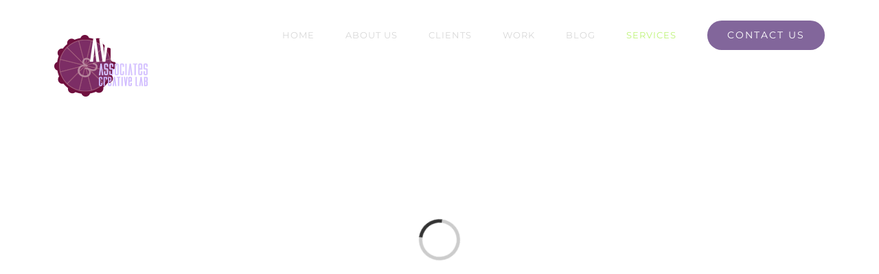

--- FILE ---
content_type: text/html; charset=UTF-8
request_url: https://averillassociates.com/services/
body_size: 25830
content:
<!DOCTYPE html><html class="avada-html-layout-wide avada-html-header-position-top avada-is-100-percent-template avada-header-color-not-opaque" lang="en-US" prefix="og: http://ogp.me/ns# fb: http://ogp.me/ns/fb#"><head><script data-no-optimize="1">var litespeed_docref=sessionStorage.getItem("litespeed_docref");litespeed_docref&&(Object.defineProperty(document,"referrer",{get:function(){return litespeed_docref}}),sessionStorage.removeItem("litespeed_docref"));</script> <meta http-equiv="X-UA-Compatible" content="IE=edge" /><meta http-equiv="Content-Type" content="text/html; charset=utf-8"/><meta name="viewport" content="width=device-width, initial-scale=1" /><style>#wpadminbar #wp-admin-bar-wccp_free_top_button .ab-icon:before {
	content: "\f160";
	color: #02CA02;
	top: 3px;
}
#wpadminbar #wp-admin-bar-wccp_free_top_button .ab-icon {
	transform: rotate(45deg);
}</style><meta name='robots' content='index, follow, max-image-preview:large, max-snippet:-1, max-video-preview:-1' /><title>SERVICES - Averill &amp; Associates Creative Lab, Inc.</title><meta name="description" content="Need a facelift for your Brand? Need new package design for your Products? Have an in-house creative department that needs a &quot;right hand&quot; to help out? We&#039;ve been there. We&#039;re here. We know what to do." /><link rel="canonical" href="https://averillassociates.com/services/" /><meta property="og:locale" content="en_US" /><meta property="og:type" content="article" /><meta property="og:title" content="SERVICES - Averill &amp; Associates Creative Lab, Inc." /><meta property="og:description" content="Need a facelift for your Brand? Need new package design for your Products? Have an in-house creative department that needs a &quot;right hand&quot; to help out? We&#039;ve been there. We&#039;re here. We know what to do." /><meta property="og:url" content="https://averillassociates.com/services/" /><meta property="og:site_name" content="Averill &amp; Associates Creative Lab, Inc." /><meta property="article:publisher" content="https://www.facebook.com/averillassoc" /><meta property="article:modified_time" content="2023-08-25T11:51:04+00:00" /><meta name="twitter:card" content="summary_large_image" /><meta name="twitter:site" content="@MaryAverill26" /><meta name="twitter:label1" content="Est. reading time" /><meta name="twitter:data1" content="14 minutes" /> <script type="application/ld+json" class="yoast-schema-graph">{"@context":"https://schema.org","@graph":[{"@type":"WebPage","@id":"https://averillassociates.com/services/","url":"https://averillassociates.com/services/","name":"SERVICES - Averill &amp; Associates Creative Lab, Inc.","isPartOf":{"@id":"https://averillassociates.com/#website"},"datePublished":"2016-07-14T02:28:37+00:00","dateModified":"2023-08-25T11:51:04+00:00","description":"Need a facelift for your Brand? Need new package design for your Products? Have an in-house creative department that needs a \"right hand\" to help out? We've been there. We're here. We know what to do.","breadcrumb":{"@id":"https://averillassociates.com/services/#breadcrumb"},"inLanguage":"en-US","potentialAction":[{"@type":"ReadAction","target":["https://averillassociates.com/services/"]}]},{"@type":"BreadcrumbList","@id":"https://averillassociates.com/services/#breadcrumb","itemListElement":[{"@type":"ListItem","position":1,"name":"Home","item":"https://averillassociates.com/"},{"@type":"ListItem","position":2,"name":"SERVICES"}]},{"@type":"WebSite","@id":"https://averillassociates.com/#website","url":"https://averillassociates.com/","name":"Averill &amp; Associates Creative Lab, Inc.","description":"Your Best Choice for Graphic Design","publisher":{"@id":"https://averillassociates.com/#organization"},"potentialAction":[{"@type":"SearchAction","target":{"@type":"EntryPoint","urlTemplate":"https://averillassociates.com/?s={search_term_string}"},"query-input":{"@type":"PropertyValueSpecification","valueRequired":true,"valueName":"search_term_string"}}],"inLanguage":"en-US"},{"@type":"Organization","@id":"https://averillassociates.com/#organization","name":"Averill & Associates Creative Lab, LLC","alternateName":"Averill & Associates Creative Lab","url":"https://averillassociates.com/","logo":{"@type":"ImageObject","inLanguage":"en-US","@id":"https://averillassociates.com/#/schema/logo/image/","url":"https://i0.wp.com/averillassociates.com/wp-content/uploads/2023/03/AA_logo_696x696.png?fit=592%2C696&ssl=1","contentUrl":"https://i0.wp.com/averillassociates.com/wp-content/uploads/2023/03/AA_logo_696x696.png?fit=592%2C696&ssl=1","width":592,"height":696,"caption":"Averill & Associates Creative Lab, LLC"},"image":{"@id":"https://averillassociates.com/#/schema/logo/image/"},"sameAs":["https://www.facebook.com/averillassoc","https://x.com/MaryAverill26"]}]}</script> <link rel='dns-prefetch' href='//stats.wp.com' /><link rel='preconnect' href='//c0.wp.com' /><link rel="alternate" type="application/rss+xml" title="Averill &amp; Associates Creative Lab, Inc. &raquo; Feed" href="https://averillassociates.com/feed/" /><link rel="alternate" type="application/rss+xml" title="Averill &amp; Associates Creative Lab, Inc. &raquo; Comments Feed" href="https://averillassociates.com/comments/feed/" /><link rel="alternate" title="oEmbed (JSON)" type="application/json+oembed" href="https://averillassociates.com/wp-json/oembed/1.0/embed?url=https%3A%2F%2Faverillassociates.com%2Fservices%2F" /><link rel="alternate" title="oEmbed (XML)" type="text/xml+oembed" href="https://averillassociates.com/wp-json/oembed/1.0/embed?url=https%3A%2F%2Faverillassociates.com%2Fservices%2F&#038;format=xml" /><meta name="description" content="Details of Our Services
We provide a wide array of graphic design and communication services. Logo design, branding, online publishing, package design, photo shoots, photo retouching and restoration, web design and development, the list goes on. You can count on us. And our initial consultation is free."/><meta property="og:locale" content="en_US"/><meta property="og:type" content="article"/><meta property="og:site_name" content="Averill &amp; Associates Creative Lab, Inc."/><meta property="og:title" content="SERVICES - Averill &amp; Associates Creative Lab, Inc."/><meta property="og:description" content="Details of Our Services
We provide a wide array of graphic design and communication services. Logo design, branding, online publishing, package design, photo shoots, photo retouching and restoration, web design and development, the list goes on. You can count on us. And our initial consultation is free."/><meta property="og:url" content="https://averillassociates.com/services/"/><meta property="article:modified_time" content="2023-08-25T11:51:04+00:00"/><meta property="og:image" content="https://averillassociates.com/wp-content/uploads/2018/01/AA_logo_WEB.png"/><meta property="og:image:width" content="136"/><meta property="og:image:height" content="160"/><meta property="og:image:type" content="image/png"/><style id='wp-img-auto-sizes-contain-inline-css' type='text/css'>img:is([sizes=auto i],[sizes^="auto," i]){contain-intrinsic-size:3000px 1500px}
/*# sourceURL=wp-img-auto-sizes-contain-inline-css */</style><link data-optimized="2" rel="stylesheet" href="https://averillassociates.com/wp-content/litespeed/css/39a117d91f381c2df46f6068e8876f44.css?ver=058d8" /> <script type="litespeed/javascript" data-src="https://c0.wp.com/c/6.9/wp-includes/js/jquery/jquery.min.js" id="jquery-core-js"></script> <script type="litespeed/javascript" data-src="https://c0.wp.com/c/6.9/wp-includes/js/jquery/jquery-migrate.min.js" id="jquery-migrate-js"></script> <link rel="https://api.w.org/" href="https://averillassociates.com/wp-json/" /><link rel="alternate" title="JSON" type="application/json" href="https://averillassociates.com/wp-json/wp/v2/pages/12" /><meta name="generator" content="WordPress 6.9" /><link rel='shortlink' href='https://averillassociates.com/?p=12' /> <script id="wpcp_disable_selection" type="litespeed/javascript">var image_save_msg='You are not allowed to save images!';var no_menu_msg='Context Menu disabled!';var smessage="Content is protected !!";function disableEnterKey(e){var elemtype=e.target.tagName;elemtype=elemtype.toUpperCase();if(elemtype=="TEXT"||elemtype=="TEXTAREA"||elemtype=="INPUT"||elemtype=="PASSWORD"||elemtype=="SELECT"||elemtype=="OPTION"||elemtype=="EMBED"){elemtype='TEXT'}
if(e.ctrlKey){var key;if(window.event)
key=window.event.keyCode;else key=e.which;if(elemtype!='TEXT'&&(key==97||key==65||key==67||key==99||key==88||key==120||key==26||key==85||key==86||key==83||key==43||key==73)){if(wccp_free_iscontenteditable(e))return!0;show_wpcp_message('You are not allowed to copy content or view source');return!1}else return!0}}
function wccp_free_iscontenteditable(e){var e=e||window.event;var target=e.target||e.srcElement;var elemtype=e.target.nodeName;elemtype=elemtype.toUpperCase();var iscontenteditable="false";if(typeof target.getAttribute!="undefined")iscontenteditable=target.getAttribute("contenteditable");var iscontenteditable2=!1;if(typeof target.isContentEditable!="undefined")iscontenteditable2=target.isContentEditable;if(target.parentElement.isContentEditable)iscontenteditable2=!0;if(iscontenteditable=="true"||iscontenteditable2==!0){if(typeof target.style!="undefined")target.style.cursor="text";return!0}}
function disable_copy(e){var e=e||window.event;var elemtype=e.target.tagName;elemtype=elemtype.toUpperCase();if(elemtype=="TEXT"||elemtype=="TEXTAREA"||elemtype=="INPUT"||elemtype=="PASSWORD"||elemtype=="SELECT"||elemtype=="OPTION"||elemtype=="EMBED"){elemtype='TEXT'}
if(wccp_free_iscontenteditable(e))return!0;var isSafari=/Safari/.test(navigator.userAgent)&&/Apple Computer/.test(navigator.vendor);var checker_IMG='';if(elemtype=="IMG"&&checker_IMG=='checked'&&e.detail>=2){show_wpcp_message(alertMsg_IMG);return!1}
if(elemtype!="TEXT"){if(smessage!==""&&e.detail==2)
show_wpcp_message(smessage);if(isSafari)
return!0;else return!1}}
function disable_copy_ie(){var e=e||window.event;var elemtype=window.event.srcElement.nodeName;elemtype=elemtype.toUpperCase();if(wccp_free_iscontenteditable(e))return!0;if(elemtype=="IMG"){show_wpcp_message(alertMsg_IMG);return!1}
if(elemtype!="TEXT"&&elemtype!="TEXTAREA"&&elemtype!="INPUT"&&elemtype!="PASSWORD"&&elemtype!="SELECT"&&elemtype!="OPTION"&&elemtype!="EMBED"){return!1}}
function reEnable(){return!0}
document.onkeydown=disableEnterKey;document.onselectstart=disable_copy_ie;if(navigator.userAgent.indexOf('MSIE')==-1){document.onmousedown=disable_copy;document.onclick=reEnable}
function disableSelection(target){if(typeof target.onselectstart!="undefined")
target.onselectstart=disable_copy_ie;else if(typeof target.style.MozUserSelect!="undefined"){target.style.MozUserSelect="none"}else target.onmousedown=function(){return!1}
target.style.cursor="default"}
window.onload=function(){disableSelection(document.body)};var onlongtouch;var timer;var touchduration=1000;var elemtype="";function touchstart(e){var e=e||window.event;var target=e.target||e.srcElement;elemtype=window.event.srcElement.nodeName;elemtype=elemtype.toUpperCase();if(!wccp_pro_is_passive())e.preventDefault();if(!timer){timer=setTimeout(onlongtouch,touchduration)}}
function touchend(){if(timer){clearTimeout(timer);timer=null}
onlongtouch()}
onlongtouch=function(e){if(elemtype!="TEXT"&&elemtype!="TEXTAREA"&&elemtype!="INPUT"&&elemtype!="PASSWORD"&&elemtype!="SELECT"&&elemtype!="EMBED"&&elemtype!="OPTION"){if(window.getSelection){if(window.getSelection().empty){window.getSelection().empty()}else if(window.getSelection().removeAllRanges){window.getSelection().removeAllRanges()}}else if(document.selection){document.selection.empty()}
return!1}};document.addEventListener("DOMContentLiteSpeedLoaded",function(event){window.addEventListener("touchstart",touchstart,!1);window.addEventListener("touchend",touchend,!1)});function wccp_pro_is_passive(){var cold=!1,hike=function(){};try{const object1={};var aid=Object.defineProperty(object1,'passive',{get(){cold=!0}});window.addEventListener('test',hike,aid);window.removeEventListener('test',hike,aid)}catch(e){}
return cold}</script> <script id="wpcp_disable_Right_Click" type="litespeed/javascript">document.ondragstart=function(){return!1}
function nocontext(e){return!1}
document.oncontextmenu=nocontext</script> <style>.unselectable
{
-moz-user-select:none;
-webkit-user-select:none;
cursor: default;
}
html
{
-webkit-touch-callout: none;
-webkit-user-select: none;
-khtml-user-select: none;
-moz-user-select: none;
-ms-user-select: none;
user-select: none;
-webkit-tap-highlight-color: rgba(0,0,0,0);
}</style> <script id="wpcp_css_disable_selection" type="litespeed/javascript">var e=document.getElementsByTagName('body')[0];if(e){e.setAttribute('unselectable',"on")}</script> <style>img#wpstats{display:none}</style><style type="text/css" id="css-fb-visibility">@media screen and (max-width: 640px){.fusion-no-small-visibility{display:none !important;}body .sm-text-align-center{text-align:center !important;}body .sm-text-align-left{text-align:left !important;}body .sm-text-align-right{text-align:right !important;}body .sm-text-align-justify{text-align:justify !important;}body .sm-flex-align-center{justify-content:center !important;}body .sm-flex-align-flex-start{justify-content:flex-start !important;}body .sm-flex-align-flex-end{justify-content:flex-end !important;}body .sm-mx-auto{margin-left:auto !important;margin-right:auto !important;}body .sm-ml-auto{margin-left:auto !important;}body .sm-mr-auto{margin-right:auto !important;}body .fusion-absolute-position-small{position:absolute;top:auto;width:100%;}.awb-sticky.awb-sticky-small{ position: sticky; top: var(--awb-sticky-offset,0); }}@media screen and (min-width: 641px) and (max-width: 1024px){.fusion-no-medium-visibility{display:none !important;}body .md-text-align-center{text-align:center !important;}body .md-text-align-left{text-align:left !important;}body .md-text-align-right{text-align:right !important;}body .md-text-align-justify{text-align:justify !important;}body .md-flex-align-center{justify-content:center !important;}body .md-flex-align-flex-start{justify-content:flex-start !important;}body .md-flex-align-flex-end{justify-content:flex-end !important;}body .md-mx-auto{margin-left:auto !important;margin-right:auto !important;}body .md-ml-auto{margin-left:auto !important;}body .md-mr-auto{margin-right:auto !important;}body .fusion-absolute-position-medium{position:absolute;top:auto;width:100%;}.awb-sticky.awb-sticky-medium{ position: sticky; top: var(--awb-sticky-offset,0); }}@media screen and (min-width: 1025px){.fusion-no-large-visibility{display:none !important;}body .lg-text-align-center{text-align:center !important;}body .lg-text-align-left{text-align:left !important;}body .lg-text-align-right{text-align:right !important;}body .lg-text-align-justify{text-align:justify !important;}body .lg-flex-align-center{justify-content:center !important;}body .lg-flex-align-flex-start{justify-content:flex-start !important;}body .lg-flex-align-flex-end{justify-content:flex-end !important;}body .lg-mx-auto{margin-left:auto !important;margin-right:auto !important;}body .lg-ml-auto{margin-left:auto !important;}body .lg-mr-auto{margin-right:auto !important;}body .fusion-absolute-position-large{position:absolute;top:auto;width:100%;}.awb-sticky.awb-sticky-large{ position: sticky; top: var(--awb-sticky-offset,0); }}</style><style type="text/css">.recentcomments a{display:inline !important;padding:0 !important;margin:0 !important;}</style><meta name="generator" content="Powered by Slider Revolution 6.7.37 - responsive, Mobile-Friendly Slider Plugin for WordPress with comfortable drag and drop interface." /><link rel="icon" href="https://averillassociates.com/wp-content/uploads/2020/09/cropped-AA_icon-1-32x32.png" sizes="32x32" /><link rel="icon" href="https://averillassociates.com/wp-content/uploads/2020/09/cropped-AA_icon-1-192x192.png" sizes="192x192" /><link rel="apple-touch-icon" href="https://averillassociates.com/wp-content/uploads/2020/09/cropped-AA_icon-1-180x180.png" /><meta name="msapplication-TileImage" content="https://averillassociates.com/wp-content/uploads/2020/09/cropped-AA_icon-1-270x270.png" /> <script data-jetpack-boost="ignore" type="litespeed/javascript">function setREVStartSize(e){window.RSIW=window.RSIW===undefined?window.innerWidth:window.RSIW;window.RSIH=window.RSIH===undefined?window.innerHeight:window.RSIH;try{var pw=document.getElementById(e.c).parentNode.offsetWidth,newh;pw=pw===0||isNaN(pw)||(e.l=="fullwidth"||e.layout=="fullwidth")?window.RSIW:pw;e.tabw=e.tabw===undefined?0:parseInt(e.tabw);e.thumbw=e.thumbw===undefined?0:parseInt(e.thumbw);e.tabh=e.tabh===undefined?0:parseInt(e.tabh);e.thumbh=e.thumbh===undefined?0:parseInt(e.thumbh);e.tabhide=e.tabhide===undefined?0:parseInt(e.tabhide);e.thumbhide=e.thumbhide===undefined?0:parseInt(e.thumbhide);e.mh=e.mh===undefined||e.mh==""||e.mh==="auto"?0:parseInt(e.mh,0);if(e.layout==="fullscreen"||e.l==="fullscreen")
newh=Math.max(e.mh,window.RSIH);else{e.gw=Array.isArray(e.gw)?e.gw:[e.gw];for(var i in e.rl)if(e.gw[i]===undefined||e.gw[i]===0)e.gw[i]=e.gw[i-1];e.gh=e.el===undefined||e.el===""||(Array.isArray(e.el)&&e.el.length==0)?e.gh:e.el;e.gh=Array.isArray(e.gh)?e.gh:[e.gh];for(var i in e.rl)if(e.gh[i]===undefined||e.gh[i]===0)e.gh[i]=e.gh[i-1];var nl=new Array(e.rl.length),ix=0,sl;e.tabw=e.tabhide>=pw?0:e.tabw;e.thumbw=e.thumbhide>=pw?0:e.thumbw;e.tabh=e.tabhide>=pw?0:e.tabh;e.thumbh=e.thumbhide>=pw?0:e.thumbh;for(var i in e.rl)nl[i]=e.rl[i]<window.RSIW?0:e.rl[i];sl=nl[0];for(var i in nl)if(sl>nl[i]&&nl[i]>0){sl=nl[i];ix=i}
var m=pw>(e.gw[ix]+e.tabw+e.thumbw)?1:(pw-(e.tabw+e.thumbw))/(e.gw[ix]);newh=(e.gh[ix]*m)+(e.tabh+e.thumbh)}
var el=document.getElementById(e.c);if(el!==null&&el)el.style.height=newh+"px";el=document.getElementById(e.c+"_wrapper");if(el!==null&&el){el.style.height=newh+"px";el.style.display="block"}}catch(e){console.log("Failure at Presize of Slider:"+e)}}</script> <style type="text/css" id="wp-custom-css">/*
Home / Foundation
*/
.fusion-menu-item-button .menu-text{
	background-color:#82669b; 
}
.fusion-menu-item-button .menu-text:hover{
		background-color:#BDF476;
	color:#ffffff;
}
.tfs-slider .slide-content-container .buttons a{
		background-color:#82669b;
	  border-color:#82669b;
}
.tfs-slider .slide-content-container .buttons a:hover{
		background-color:#730036; 
}
.fusion-dropcap.dropcap-boxed{
		background-color:#82669b !important; 
}
.fusion-button.button-2{
	background-color:#82669b;
}

.fusion-button.button-2:hover{
		background-color:#730036; 
}
.blog-shortcode-post-title.entry-title{
		color: #82669b !important; 
}
.icon-button{
		background-color:#82669b !important; 
}

.menu-text:hover{
	color:#BDF476;
}
.entry-title{
	color:#82269b !important;
}

.HomeServicesButton{
 background-color:#82269e !Important; 
}

.HomeServicesButton:hover{
 background-color:#730036 !Important; 
}

/*
Footer
*/
.widget-title{
	font-size:20px !important;
	padding-bottom:35px;
	padding-top:35px;
	color:#ffffff !Important;
}


.fusion-copyright-notice{
	text-align:center;
}

#media_image-2{
	margin-bottom:20px;
	position:relative;
	bottom:20px;
}

.addressfooter{
	position:relative;
	bottom:50px;
}

.fusion-social-network-icon{
	background-color:#ffffff !Important;
}

/*
About
*/
.bio-info{
margin-left:35px;
padding:15px;
border:solid white 1px;
}
a.fusion-link-wrapper{
	background-color:#82669b;
}
	#main .post h2 a{
		color:#82269e !Important;
	}

/*
Contact
*/
.wpcf7-form-control.wpcf7-submit{
	background-color:#82669b !important; 
}


/*
Work
*/

.Web{
	position:relative;
	bottom:2pc;
}

.ImgRetouch{
	position:relative;
	bottom:2pc;
}

.fusion-filters{
	display:none !important
}

.fusion-portfolio-meta{
	display:none;
}

.fusion-sharing-box{		background-color:#730036 !important;}

.fusion-social-networking-icon{
	color:#730036 !important; 
}

i.fusion-li-icon{
	color:#730036 !important;
}
.vcard
{
	color:#730036 !important;
}

a.vcard{
	color:#730036 !important;
}

aspan.fn{
	color:#730036 !Important;
}

p.excerpt{
	display:none;
}</style> <script type="litespeed/javascript">var doc=document.documentElement;doc.setAttribute('data-useragent',navigator.userAgent)</script>  <script type="litespeed/javascript" data-src="https://www.googletagmanager.com/gtag/js?id=UA-11047734-1"></script> <script type="litespeed/javascript">window.dataLayer=window.dataLayer||[];function gtag(){dataLayer.push(arguments)}
gtag('js',new Date());gtag('config','UA-11047734-1')</script> <style id='global-styles-inline-css' type='text/css'>:root{--wp--preset--aspect-ratio--square: 1;--wp--preset--aspect-ratio--4-3: 4/3;--wp--preset--aspect-ratio--3-4: 3/4;--wp--preset--aspect-ratio--3-2: 3/2;--wp--preset--aspect-ratio--2-3: 2/3;--wp--preset--aspect-ratio--16-9: 16/9;--wp--preset--aspect-ratio--9-16: 9/16;--wp--preset--color--black: #000000;--wp--preset--color--cyan-bluish-gray: #abb8c3;--wp--preset--color--white: #ffffff;--wp--preset--color--pale-pink: #f78da7;--wp--preset--color--vivid-red: #cf2e2e;--wp--preset--color--luminous-vivid-orange: #ff6900;--wp--preset--color--luminous-vivid-amber: #fcb900;--wp--preset--color--light-green-cyan: #7bdcb5;--wp--preset--color--vivid-green-cyan: #00d084;--wp--preset--color--pale-cyan-blue: #8ed1fc;--wp--preset--color--vivid-cyan-blue: #0693e3;--wp--preset--color--vivid-purple: #9b51e0;--wp--preset--color--awb-color-1: rgba(255,255,255,1);--wp--preset--color--awb-color-2: rgba(246,246,246,1);--wp--preset--color--awb-color-3: rgba(224,222,222,1);--wp--preset--color--awb-color-4: rgba(160,206,78,1);--wp--preset--color--awb-color-5: rgba(33,118,255,1);--wp--preset--color--awb-color-6: rgba(50,54,67,1);--wp--preset--color--awb-color-7: rgba(51,51,51,1);--wp--preset--color--awb-color-8: rgba(79,0,50,1);--wp--preset--color--awb-color-custom-10: rgba(116,116,116,1);--wp--preset--color--awb-color-custom-11: rgba(216,216,216,1);--wp--preset--color--awb-color-custom-12: rgba(125,167,250,1);--wp--preset--color--awb-color-custom-13: rgba(248,248,248,1);--wp--preset--color--awb-color-custom-14: rgba(232,232,232,1);--wp--preset--color--awb-color-custom-15: rgba(235,234,234,1);--wp--preset--color--awb-color-custom-16: rgba(116,122,135,1);--wp--preset--color--awb-color-custom-17: rgba(221,221,221,1);--wp--preset--color--awb-color-custom-18: rgba(229,229,229,1);--wp--preset--gradient--vivid-cyan-blue-to-vivid-purple: linear-gradient(135deg,rgb(6,147,227) 0%,rgb(155,81,224) 100%);--wp--preset--gradient--light-green-cyan-to-vivid-green-cyan: linear-gradient(135deg,rgb(122,220,180) 0%,rgb(0,208,130) 100%);--wp--preset--gradient--luminous-vivid-amber-to-luminous-vivid-orange: linear-gradient(135deg,rgb(252,185,0) 0%,rgb(255,105,0) 100%);--wp--preset--gradient--luminous-vivid-orange-to-vivid-red: linear-gradient(135deg,rgb(255,105,0) 0%,rgb(207,46,46) 100%);--wp--preset--gradient--very-light-gray-to-cyan-bluish-gray: linear-gradient(135deg,rgb(238,238,238) 0%,rgb(169,184,195) 100%);--wp--preset--gradient--cool-to-warm-spectrum: linear-gradient(135deg,rgb(74,234,220) 0%,rgb(151,120,209) 20%,rgb(207,42,186) 40%,rgb(238,44,130) 60%,rgb(251,105,98) 80%,rgb(254,248,76) 100%);--wp--preset--gradient--blush-light-purple: linear-gradient(135deg,rgb(255,206,236) 0%,rgb(152,150,240) 100%);--wp--preset--gradient--blush-bordeaux: linear-gradient(135deg,rgb(254,205,165) 0%,rgb(254,45,45) 50%,rgb(107,0,62) 100%);--wp--preset--gradient--luminous-dusk: linear-gradient(135deg,rgb(255,203,112) 0%,rgb(199,81,192) 50%,rgb(65,88,208) 100%);--wp--preset--gradient--pale-ocean: linear-gradient(135deg,rgb(255,245,203) 0%,rgb(182,227,212) 50%,rgb(51,167,181) 100%);--wp--preset--gradient--electric-grass: linear-gradient(135deg,rgb(202,248,128) 0%,rgb(113,206,126) 100%);--wp--preset--gradient--midnight: linear-gradient(135deg,rgb(2,3,129) 0%,rgb(40,116,252) 100%);--wp--preset--font-size--small: 13.5px;--wp--preset--font-size--medium: 20px;--wp--preset--font-size--large: 27px;--wp--preset--font-size--x-large: 42px;--wp--preset--font-size--normal: 18px;--wp--preset--font-size--xlarge: 36px;--wp--preset--font-size--huge: 54px;--wp--preset--spacing--20: 0.44rem;--wp--preset--spacing--30: 0.67rem;--wp--preset--spacing--40: 1rem;--wp--preset--spacing--50: 1.5rem;--wp--preset--spacing--60: 2.25rem;--wp--preset--spacing--70: 3.38rem;--wp--preset--spacing--80: 5.06rem;--wp--preset--shadow--natural: 6px 6px 9px rgba(0, 0, 0, 0.2);--wp--preset--shadow--deep: 12px 12px 50px rgba(0, 0, 0, 0.4);--wp--preset--shadow--sharp: 6px 6px 0px rgba(0, 0, 0, 0.2);--wp--preset--shadow--outlined: 6px 6px 0px -3px rgb(255, 255, 255), 6px 6px rgb(0, 0, 0);--wp--preset--shadow--crisp: 6px 6px 0px rgb(0, 0, 0);}:where(.is-layout-flex){gap: 0.5em;}:where(.is-layout-grid){gap: 0.5em;}body .is-layout-flex{display: flex;}.is-layout-flex{flex-wrap: wrap;align-items: center;}.is-layout-flex > :is(*, div){margin: 0;}body .is-layout-grid{display: grid;}.is-layout-grid > :is(*, div){margin: 0;}:where(.wp-block-columns.is-layout-flex){gap: 2em;}:where(.wp-block-columns.is-layout-grid){gap: 2em;}:where(.wp-block-post-template.is-layout-flex){gap: 1.25em;}:where(.wp-block-post-template.is-layout-grid){gap: 1.25em;}.has-black-color{color: var(--wp--preset--color--black) !important;}.has-cyan-bluish-gray-color{color: var(--wp--preset--color--cyan-bluish-gray) !important;}.has-white-color{color: var(--wp--preset--color--white) !important;}.has-pale-pink-color{color: var(--wp--preset--color--pale-pink) !important;}.has-vivid-red-color{color: var(--wp--preset--color--vivid-red) !important;}.has-luminous-vivid-orange-color{color: var(--wp--preset--color--luminous-vivid-orange) !important;}.has-luminous-vivid-amber-color{color: var(--wp--preset--color--luminous-vivid-amber) !important;}.has-light-green-cyan-color{color: var(--wp--preset--color--light-green-cyan) !important;}.has-vivid-green-cyan-color{color: var(--wp--preset--color--vivid-green-cyan) !important;}.has-pale-cyan-blue-color{color: var(--wp--preset--color--pale-cyan-blue) !important;}.has-vivid-cyan-blue-color{color: var(--wp--preset--color--vivid-cyan-blue) !important;}.has-vivid-purple-color{color: var(--wp--preset--color--vivid-purple) !important;}.has-black-background-color{background-color: var(--wp--preset--color--black) !important;}.has-cyan-bluish-gray-background-color{background-color: var(--wp--preset--color--cyan-bluish-gray) !important;}.has-white-background-color{background-color: var(--wp--preset--color--white) !important;}.has-pale-pink-background-color{background-color: var(--wp--preset--color--pale-pink) !important;}.has-vivid-red-background-color{background-color: var(--wp--preset--color--vivid-red) !important;}.has-luminous-vivid-orange-background-color{background-color: var(--wp--preset--color--luminous-vivid-orange) !important;}.has-luminous-vivid-amber-background-color{background-color: var(--wp--preset--color--luminous-vivid-amber) !important;}.has-light-green-cyan-background-color{background-color: var(--wp--preset--color--light-green-cyan) !important;}.has-vivid-green-cyan-background-color{background-color: var(--wp--preset--color--vivid-green-cyan) !important;}.has-pale-cyan-blue-background-color{background-color: var(--wp--preset--color--pale-cyan-blue) !important;}.has-vivid-cyan-blue-background-color{background-color: var(--wp--preset--color--vivid-cyan-blue) !important;}.has-vivid-purple-background-color{background-color: var(--wp--preset--color--vivid-purple) !important;}.has-black-border-color{border-color: var(--wp--preset--color--black) !important;}.has-cyan-bluish-gray-border-color{border-color: var(--wp--preset--color--cyan-bluish-gray) !important;}.has-white-border-color{border-color: var(--wp--preset--color--white) !important;}.has-pale-pink-border-color{border-color: var(--wp--preset--color--pale-pink) !important;}.has-vivid-red-border-color{border-color: var(--wp--preset--color--vivid-red) !important;}.has-luminous-vivid-orange-border-color{border-color: var(--wp--preset--color--luminous-vivid-orange) !important;}.has-luminous-vivid-amber-border-color{border-color: var(--wp--preset--color--luminous-vivid-amber) !important;}.has-light-green-cyan-border-color{border-color: var(--wp--preset--color--light-green-cyan) !important;}.has-vivid-green-cyan-border-color{border-color: var(--wp--preset--color--vivid-green-cyan) !important;}.has-pale-cyan-blue-border-color{border-color: var(--wp--preset--color--pale-cyan-blue) !important;}.has-vivid-cyan-blue-border-color{border-color: var(--wp--preset--color--vivid-cyan-blue) !important;}.has-vivid-purple-border-color{border-color: var(--wp--preset--color--vivid-purple) !important;}.has-vivid-cyan-blue-to-vivid-purple-gradient-background{background: var(--wp--preset--gradient--vivid-cyan-blue-to-vivid-purple) !important;}.has-light-green-cyan-to-vivid-green-cyan-gradient-background{background: var(--wp--preset--gradient--light-green-cyan-to-vivid-green-cyan) !important;}.has-luminous-vivid-amber-to-luminous-vivid-orange-gradient-background{background: var(--wp--preset--gradient--luminous-vivid-amber-to-luminous-vivid-orange) !important;}.has-luminous-vivid-orange-to-vivid-red-gradient-background{background: var(--wp--preset--gradient--luminous-vivid-orange-to-vivid-red) !important;}.has-very-light-gray-to-cyan-bluish-gray-gradient-background{background: var(--wp--preset--gradient--very-light-gray-to-cyan-bluish-gray) !important;}.has-cool-to-warm-spectrum-gradient-background{background: var(--wp--preset--gradient--cool-to-warm-spectrum) !important;}.has-blush-light-purple-gradient-background{background: var(--wp--preset--gradient--blush-light-purple) !important;}.has-blush-bordeaux-gradient-background{background: var(--wp--preset--gradient--blush-bordeaux) !important;}.has-luminous-dusk-gradient-background{background: var(--wp--preset--gradient--luminous-dusk) !important;}.has-pale-ocean-gradient-background{background: var(--wp--preset--gradient--pale-ocean) !important;}.has-electric-grass-gradient-background{background: var(--wp--preset--gradient--electric-grass) !important;}.has-midnight-gradient-background{background: var(--wp--preset--gradient--midnight) !important;}.has-small-font-size{font-size: var(--wp--preset--font-size--small) !important;}.has-medium-font-size{font-size: var(--wp--preset--font-size--medium) !important;}.has-large-font-size{font-size: var(--wp--preset--font-size--large) !important;}.has-x-large-font-size{font-size: var(--wp--preset--font-size--x-large) !important;}
/*# sourceURL=global-styles-inline-css */</style><link rel='stylesheet' id='wp-block-library-css' href='https://c0.wp.com/c/6.9/wp-includes/css/dist/block-library/style.min.css' type='text/css' media='all' /><style id='wp-block-library-inline-css' type='text/css'>/*wp_block_styles_on_demand_placeholder:6978b489bda5b*/
/*# sourceURL=wp-block-library-inline-css */</style><style id='wp-block-library-theme-inline-css' type='text/css'>.wp-block-audio :where(figcaption){color:#555;font-size:13px;text-align:center}.is-dark-theme .wp-block-audio :where(figcaption){color:#ffffffa6}.wp-block-audio{margin:0 0 1em}.wp-block-code{border:1px solid #ccc;border-radius:4px;font-family:Menlo,Consolas,monaco,monospace;padding:.8em 1em}.wp-block-embed :where(figcaption){color:#555;font-size:13px;text-align:center}.is-dark-theme .wp-block-embed :where(figcaption){color:#ffffffa6}.wp-block-embed{margin:0 0 1em}.blocks-gallery-caption{color:#555;font-size:13px;text-align:center}.is-dark-theme .blocks-gallery-caption{color:#ffffffa6}:root :where(.wp-block-image figcaption){color:#555;font-size:13px;text-align:center}.is-dark-theme :root :where(.wp-block-image figcaption){color:#ffffffa6}.wp-block-image{margin:0 0 1em}.wp-block-pullquote{border-bottom:4px solid;border-top:4px solid;color:currentColor;margin-bottom:1.75em}.wp-block-pullquote :where(cite),.wp-block-pullquote :where(footer),.wp-block-pullquote__citation{color:currentColor;font-size:.8125em;font-style:normal;text-transform:uppercase}.wp-block-quote{border-left:.25em solid;margin:0 0 1.75em;padding-left:1em}.wp-block-quote cite,.wp-block-quote footer{color:currentColor;font-size:.8125em;font-style:normal;position:relative}.wp-block-quote:where(.has-text-align-right){border-left:none;border-right:.25em solid;padding-left:0;padding-right:1em}.wp-block-quote:where(.has-text-align-center){border:none;padding-left:0}.wp-block-quote.is-large,.wp-block-quote.is-style-large,.wp-block-quote:where(.is-style-plain){border:none}.wp-block-search .wp-block-search__label{font-weight:700}.wp-block-search__button{border:1px solid #ccc;padding:.375em .625em}:where(.wp-block-group.has-background){padding:1.25em 2.375em}.wp-block-separator.has-css-opacity{opacity:.4}.wp-block-separator{border:none;border-bottom:2px solid;margin-left:auto;margin-right:auto}.wp-block-separator.has-alpha-channel-opacity{opacity:1}.wp-block-separator:not(.is-style-wide):not(.is-style-dots){width:100px}.wp-block-separator.has-background:not(.is-style-dots){border-bottom:none;height:1px}.wp-block-separator.has-background:not(.is-style-wide):not(.is-style-dots){height:2px}.wp-block-table{margin:0 0 1em}.wp-block-table td,.wp-block-table th{word-break:normal}.wp-block-table :where(figcaption){color:#555;font-size:13px;text-align:center}.is-dark-theme .wp-block-table :where(figcaption){color:#ffffffa6}.wp-block-video :where(figcaption){color:#555;font-size:13px;text-align:center}.is-dark-theme .wp-block-video :where(figcaption){color:#ffffffa6}.wp-block-video{margin:0 0 1em}:root :where(.wp-block-template-part.has-background){margin-bottom:0;margin-top:0;padding:1.25em 2.375em}
/*# sourceURL=https://c0.wp.com/c/6.9/wp-includes/css/dist/block-library/theme.min.css */</style><style id='classic-theme-styles-inline-css' type='text/css'>/*! This file is auto-generated */
.wp-block-button__link{color:#fff;background-color:#32373c;border-radius:9999px;box-shadow:none;text-decoration:none;padding:calc(.667em + 2px) calc(1.333em + 2px);font-size:1.125em}.wp-block-file__button{background:#32373c;color:#fff;text-decoration:none}
/*# sourceURL=https://c0.wp.com/c/6.9/wp-includes/css/classic-themes.min.css */</style><style id='rs-plugin-settings-inline-css' type='text/css'>#rs-demo-id {}
/*# sourceURL=rs-plugin-settings-inline-css */</style></head><body class="wp-singular page-template page-template-100-width page-template-100-width-php page page-id-12 wp-theme-Avada wp-child-theme-Avada-Child-Theme unselectable fusion-image-hovers fusion-pagination-sizing fusion-button_type-flat fusion-button_span-no fusion-button_gradient-linear avada-image-rollover-circle-no avada-image-rollover-yes avada-image-rollover-direction-fade fusion-body ltr fusion-sticky-header no-tablet-sticky-header no-mobile-sticky-header no-mobile-slidingbar no-mobile-totop fusion-disable-outline fusion-sub-menu-fade mobile-logo-pos-left layout-wide-mode avada-has-boxed-modal-shadow-none layout-scroll-offset-full avada-has-zero-margin-offset-top fusion-top-header menu-text-align-center mobile-menu-design-modern fusion-show-pagination-text fusion-header-layout-v1 avada-responsive avada-footer-fx-none avada-menu-highlight-style-bar fusion-search-form-classic fusion-main-menu-search-overlay fusion-avatar-square avada-dropdown-styles avada-blog-layout-grid avada-blog-archive-layout-grid avada-header-shadow-no avada-menu-icon-position-left avada-has-megamenu-shadow avada-has-mainmenu-dropdown-divider avada-has-header-100-width avada-has-100-footer avada-has-breadcrumb-mobile-hidden avada-has-titlebar-hide avada-has-pagination-padding avada-flyout-menu-direction-fade avada-ec-views-v1" data-awb-post-id="12">
<a class="skip-link screen-reader-text" href="#content">Skip to content</a><div id="boxed-wrapper"><div id="wrapper" class="fusion-wrapper"><div id="home" style="position:relative;top:-1px;"></div><header class="fusion-header-wrapper"><div class="fusion-header-v1 fusion-logo-alignment fusion-logo-left fusion-sticky-menu- fusion-sticky-logo-1 fusion-mobile-logo-1  fusion-mobile-menu-design-modern"><div class="fusion-header-sticky-height"></div><div class="fusion-header"><div class="fusion-row"><div class="fusion-logo" data-margin-top="0px" data-margin-bottom="0px" data-margin-left="0px" data-margin-right="0px">
<a class="fusion-logo-link"  href="https://averillassociates.com/" >
<img data-lazyloaded="1" src="[data-uri]" data-src="https://averillassociates.com/wp-content/uploads/2018/01/AA_logo_WEB.png" data-srcset="https://averillassociates.com/wp-content/uploads/2018/01/AA_logo_WEB.png 1x" width="136" height="160" alt="Averill &amp; Associates Creative Lab, Inc. Logo" data-retina_logo_url="" class="fusion-standard-logo" />
<img data-lazyloaded="1" src="[data-uri]" data-src="https://averillassociates.com/wp-content/uploads/2018/01/AA_logo_WEB.png" data-srcset="https://averillassociates.com/wp-content/uploads/2018/01/AA_logo_WEB.png 1x" width="136" height="160" alt="Averill &amp; Associates Creative Lab, Inc. Logo" data-retina_logo_url="" class="fusion-mobile-logo" />
<img data-lazyloaded="1" src="[data-uri]" data-src="https://averillassociates.com/wp-content/uploads/2018/01/AA_logo_WEB.png" data-srcset="https://averillassociates.com/wp-content/uploads/2018/01/AA_logo_WEB.png 1x" width="136" height="160" alt="Averill &amp; Associates Creative Lab, Inc. Logo" data-retina_logo_url="" class="fusion-sticky-logo" />
</a></div><nav class="fusion-main-menu" aria-label="Main Menu"><div class="fusion-overlay-search"><form role="search" class="searchform fusion-search-form  fusion-search-form-classic" method="get" action="https://averillassociates.com/"><div class="fusion-search-form-content"><div class="fusion-search-field search-field">
<label><span class="screen-reader-text">Search for:</span>
<input type="search" value="" name="s" class="s" placeholder="Search..." required aria-required="true" aria-label="Search..."/>
</label></div><div class="fusion-search-button search-button">
<input type="submit" class="fusion-search-submit searchsubmit" aria-label="Search" value="&#xf002;" /></div></div></form><div class="fusion-search-spacer"></div><a href="#" role="button" aria-label="Close Search" class="fusion-close-search"></a></div><ul id="menu-creative-main-menu" class="fusion-menu"><li  id="menu-item-2251"  class="menu-item menu-item-type-post_type menu-item-object-page menu-item-home menu-item-2251"  data-item-id="2251"><a  href="https://averillassociates.com/" class="fusion-bar-highlight"><span class="menu-text">HOME</span></a></li><li  id="menu-item-2694"  class="menu-item menu-item-type-post_type menu-item-object-page menu-item-2694"  data-item-id="2694"><a  href="https://averillassociates.com/about-us/" class="fusion-bar-highlight"><span class="menu-text">ABOUT US</span></a></li><li  id="menu-item-2782"  class="menu-item menu-item-type-post_type menu-item-object-page menu-item-2782"  data-item-id="2782"><a  href="https://averillassociates.com/clients-new/" class="fusion-bar-highlight"><span class="menu-text">CLIENTS</span></a></li><li  id="menu-item-2682"  class="menu-item menu-item-type-post_type menu-item-object-page menu-item-2682"  data-item-id="2682"><a  href="https://averillassociates.com/work/" class="fusion-bar-highlight"><span class="menu-text">WORK</span></a></li><li  id="menu-item-18"  class="menu-item menu-item-type-post_type menu-item-object-page menu-item-18"  data-item-id="18"><a  href="https://averillassociates.com/blog/" class="fusion-bar-highlight"><span class="menu-text">BLOG</span></a></li><li  id="menu-item-17"  class="menu-item menu-item-type-post_type menu-item-object-page current-menu-item page_item page-item-12 current_page_item menu-item-17"  data-item-id="17"><a  href="https://averillassociates.com/services/" class="fusion-bar-highlight"><span class="menu-text">SERVICES</span></a></li><li  id="menu-item-16"  class="menu-item menu-item-type-post_type menu-item-object-page menu-item-16 fusion-menu-item-button"  data-item-id="16"><a  href="https://averillassociates.com/contact-us/" class="fusion-bar-highlight"><span class="menu-text fusion-button button-default button-large">CONTACT US</span></a></li></ul></nav><div class="fusion-mobile-menu-icons">
<a href="#" class="fusion-icon awb-icon-bars" aria-label="Toggle mobile menu" aria-expanded="false"></a></div><nav class="fusion-mobile-nav-holder fusion-mobile-menu-text-align-left" aria-label="Main Menu Mobile"></nav></div></div></div><div class="fusion-clearfix"></div></header><div id="sliders-container" class="fusion-slider-visibility"><div id="fusion-slider-26" data-id="26" class="fusion-slider-container fusion-slider-12 full-width-slider-container" style="height:700px;max-width:100%;"><style type="text/css">#fusion-slider-26 .flex-direction-nav a {width:63px;height:63px;line-height:63px;font-size:25px;}</style><div class="fusion-slider-loading">Loading...</div><div class="tfs-slider flexslider main-flex full-width-slider" style="max-width:100%;--typography_sensitivity:1.5;" data-slider_width="100%" data-slider_height="700px" data-slider_content_width="800px" data-full_screen="0" data-parallax="1" data-nav_arrows="0" data-nav_box_width="63px" data-nav_box_height="63px" data-nav_arrow_size="25px" data-autoplay="1" data-loop="0" data-animation="fade" data-slideshow_speed="7000" data-animation_speed="600" data-typo_sensitivity="1.5" data-typo_factor="1.5" data-orderby="date" data-order="DESC" data-slider_indicator="" data-slider_indicator_color="#ffffff" ><ul class="slides" style="max-width:100%;"><li class="slide-id-224" data-mute="yes" data-loop="yes" data-autoplay="yes"><div class="slide-content-container slide-content-center" style="display: none;"><div class="slide-content" style="max-width:800px"><div class="heading "><div class="fusion-title-sc-wrapper" style=""><div class="fusion-title title fusion-title-1 fusion-sep-none fusion-title-center fusion-title-text fusion-title-size-two" style="--awb-margin-bottom:0px;--awb-font-size:80px;"><h2 class="fusion-title-heading title-heading-center fusion-responsive-typography-calculated" style="margin:0;font-size:1em;--fontSize:80;line-height:1.2;">Our Services</h2></div></div></div><div class="caption "><div class="fusion-title-sc-wrapper" style=""><div class="fusion-title title fusion-title-2 fusion-sep-none fusion-title-center fusion-title-text fusion-title-size-three" style="--awb-margin-bottom:0px;--awb-font-size:19px;"><h3 class="fusion-title-heading title-heading-center fusion-responsive-typography-calculated" style="margin:0;font-size:1em;--fontSize:19;--minFontSize:19;line-height:1.2;"><span style="letter-spacing: 2px; font-weight: 300; line-height: 30px;">Logo need a facelift? New package design for your product? Event coming up that needs a multitude of materials? Art department needs a "right hand" to help out? We've been there. We're here. We know what to do.</span></h3></div></div></div><div class="buttons" ><div class="tfs-button-1"><div class="fusion-sep-clear"></div><div class="fusion-separator fusion-full-width-sep" style="margin-left: auto;margin-right: auto;margin-top:5px;margin-bottom:0px;width:100%;"></div><div class="fusion-sep-clear"></div><div class="fusion-aligncenter"><a class="fusion-button button-flat fusion-button-default-size button-default fusion-button-default button-1 fusion-button-default-span fusion-button-default-type" target="_self" href="http://www.averillassociates.com/contact-us/"><i class=" fa fa-play awb-button__icon awb-button__icon--default button-icon-left" aria-hidden="true"></i><span class="fusion-button-text awb-button__text awb-button__text--default">Contact US</span></a></div></div></div></div></div><div class="background background-image" style="background-image: url(https://averillassociates.com/wp-content/uploads/2018/01/AA_Services_Header3.jpg);max-width:100%;height:700px;filter: progid:DXImageTransform.Microsoft.AlphaImageLoader(src='https://averillassociates.com/wp-content/uploads/2018/01/AA_Services_Header3.jpg', sizingMethod='scale');" data-imgwidth="2000"></div></li></ul></div></div></div><main id="main" class="clearfix width-100"><div class="fusion-row" style="max-width:100%;"><section id="content" class="full-width"><div id="post-12" class="post-12 page type-page status-publish hentry">
<span class="entry-title rich-snippet-hidden">SERVICES</span><span class="vcard rich-snippet-hidden"><span class="fn"><a href="https://averillassociates.com/author/mary-averill/" title="Posts by Mary Averill" rel="author">Mary Averill</a></span></span><span class="updated rich-snippet-hidden">2023-08-25T11:51:04+00:00</span><div class="post-content"><div class="fusion-fullwidth fullwidth-box fusion-builder-row-1 nonhundred-percent-fullwidth non-hundred-percent-height-scrolling fusion-equal-height-columns" style="--awb-background-position:left top;--awb-border-sizes-top:0px;--awb-border-sizes-bottom:0px;--awb-border-sizes-left:0px;--awb-border-sizes-right:0px;--awb-border-radius-top-left:0px;--awb-border-radius-top-right:0px;--awb-border-radius-bottom-right:0px;--awb-border-radius-bottom-left:0px;--awb-padding-top:100px;--awb-padding-bottom:100px;--awb-flex-wrap:wrap;" ><div class="fusion-builder-row fusion-row"><div class="fusion-layout-column fusion_builder_column fusion-builder-column-0 fusion_builder_column_1_2 1_2 fusion-one-half fusion-column-first" style="--awb-bg-size:cover;--awb-margin-bottom:50px;width:48%; margin-right: 4%;"><div class="fusion-column-wrapper fusion-flex-column-wrapper-legacy"><div class="fusion-column-content-centered"><div class="fusion-column-content"><div class="fusion-image-element in-legacy-container" style="--awb-caption-title-font-family:var(--h2_typography-font-family);--awb-caption-title-font-weight:var(--h2_typography-font-weight);--awb-caption-title-font-style:var(--h2_typography-font-style);--awb-caption-title-size:var(--h2_typography-font-size);--awb-caption-title-transform:var(--h2_typography-text-transform);--awb-caption-title-line-height:var(--h2_typography-line-height);--awb-caption-title-letter-spacing:var(--h2_typography-letter-spacing);"><span class=" fusion-imageframe imageframe-none imageframe-1 hover-type-none fusion-animated" data-animationType="fadeInLeft" data-animationDuration="0.4" data-animationOffset="top-into-view"><img data-lazyloaded="1" src="[data-uri]" fetchpriority="high" decoding="async" width="1057" height="681" title="AA_services_mockup_right-1" data-src="https://averillassociates.com/wp-content/uploads/2018/01/AA_services_mockup_right-1.jpg" alt class="img-responsive wp-image-1056" data-srcset="https://averillassociates.com/wp-content/uploads/2018/01/AA_services_mockup_right-1-200x129.jpg 200w, https://averillassociates.com/wp-content/uploads/2018/01/AA_services_mockup_right-1-400x258.jpg 400w, https://averillassociates.com/wp-content/uploads/2018/01/AA_services_mockup_right-1-600x387.jpg 600w, https://averillassociates.com/wp-content/uploads/2018/01/AA_services_mockup_right-1-800x515.jpg 800w, https://averillassociates.com/wp-content/uploads/2018/01/AA_services_mockup_right-1.jpg 1057w" data-sizes="(max-width: 800px) 100vw, 600px" /></span></div></div></div><div class="fusion-clearfix"></div></div></div><div class="fusion-layout-column fusion_builder_column fusion-builder-column-1 fusion_builder_column_1_2 1_2 fusion-one-half fusion-column-last" style="--awb-bg-size:cover;width:48%;"><div class="fusion-column-wrapper fusion-flex-column-wrapper-legacy"><div class="fusion-column-content-centered"><div class="fusion-column-content"><div class="fusion-text fusion-text-1"><h2 style="text-align: left;">Details of Our Services</h2></div><div class="fusion-sep-clear"></div><div class="fusion-separator fusion-full-width-sep" style="margin-left: auto;margin-right: auto;margin-top:5px;width:100%;"></div><div class="fusion-sep-clear"></div><div class="fusion-image-element fusion-image-align-left in-legacy-container" style="text-align:left;--awb-caption-title-font-family:var(--h2_typography-font-family);--awb-caption-title-font-weight:var(--h2_typography-font-weight);--awb-caption-title-font-style:var(--h2_typography-font-style);--awb-caption-title-size:var(--h2_typography-font-size);--awb-caption-title-transform:var(--h2_typography-text-transform);--awb-caption-title-line-height:var(--h2_typography-line-height);--awb-caption-title-letter-spacing:var(--h2_typography-letter-spacing);"><span class=" fusion-imageframe imageframe-none imageframe-2 hover-type-none" style="margin-right:25px;float:left;"><img data-lazyloaded="1" src="[data-uri]" decoding="async" width="30" height="16" title="AA_divide" data-src="https://averillassociates.com/wp-content/uploads/2018/01/AA_divide.png" alt class="img-responsive wp-image-1198"/></span></div><div class="fusion-sep-clear"></div><div class="fusion-separator fusion-full-width-sep" style="margin-left: auto;margin-right: auto;margin-top:20px;width:100%;"></div><div class="fusion-sep-clear"></div><div class="fusion-text fusion-text-2"><p class="intro" style="text-align: left;">We provide a wide array of graphic design and communication services. Logo design, branding, online publishing, package design, photo shoots, photo retouching and restoration, web design and development, the list goes on. You can count on us. And our initial consultation is free.</p></div></div></div><div class="fusion-clearfix"></div></div></div></div></div><div class="fusion-fullwidth fullwidth-box fusion-builder-row-2 hundred-percent-fullwidth non-hundred-percent-height-scrolling fusion-equal-height-columns" style="--awb-background-position:left top;--awb-border-sizes-top:0px;--awb-border-sizes-bottom:0px;--awb-border-sizes-left:0px;--awb-border-sizes-right:0px;--awb-border-radius-top-left:0px;--awb-border-radius-top-right:0px;--awb-border-radius-bottom-right:0px;--awb-border-radius-bottom-left:0px;--awb-padding-top:0px;--awb-padding-right:0px;--awb-padding-bottom:0px;--awb-padding-left:0px;--awb-background-color:#303745;--awb-flex-wrap:wrap;" ><div class="fusion-builder-row fusion-row"><div class="fusion-layout-column fusion_builder_column fusion-builder-column-2 fusion_builder_column_2_5 2_5 fusion-two-fifth fusion-column-first mobile-no-padding" style="--awb-padding-top:110px;--awb-padding-right:10%;--awb-padding-bottom:110px;--awb-padding-left:20%;--awb-bg-size:cover;width:37.6%; margin-right: 4%;"><div class="fusion-column-wrapper fusion-flex-column-wrapper-legacy"><div class="fusion-column-content-centered"><div class="fusion-column-content"><div class="fusion-sep-clear"></div><div class="fusion-separator fusion-full-width-sep" style="margin-left: auto;margin-right: auto;margin-top:5px;width:100%;"></div><div class="fusion-sep-clear"></div><div class="fusion-text fusion-text-3"><h2 style="text-align: left;"><span style="color: #ffffff;">Graphic Design &amp; Production</span></h2></div><div class="fusion-text fusion-text-4"><p style="font-weight: 300; font-size: 16px; letter-spacing: 2px; color: #ffffff;">TELL US YOUR IDEAS. YOUR NEEDS. WE ARE PROBLEM SOLVERS. WE KNOW WHAT TO DO.</p></div><div class="fusion-sep-clear"></div><div class="fusion-separator fusion-full-width-sep" style="margin-left: auto;margin-right: auto;margin-top:5px;width:100%;"></div><div class="fusion-sep-clear"></div><div class="fusion-image-element fusion-image-align-left in-legacy-container" style="text-align:left;--awb-caption-title-font-family:var(--h2_typography-font-family);--awb-caption-title-font-weight:var(--h2_typography-font-weight);--awb-caption-title-font-style:var(--h2_typography-font-style);--awb-caption-title-size:var(--h2_typography-font-size);--awb-caption-title-transform:var(--h2_typography-text-transform);--awb-caption-title-line-height:var(--h2_typography-line-height);--awb-caption-title-letter-spacing:var(--h2_typography-letter-spacing);"><span class=" fusion-imageframe imageframe-none imageframe-3 hover-type-none" style="margin-right:25px;float:left;"><img data-lazyloaded="1" src="[data-uri]" decoding="async" width="30" height="16" title="AA_divide" data-src="https://averillassociates.com/wp-content/uploads/2018/01/AA_divide.png" alt class="img-responsive wp-image-1198"/></span></div><div class="fusion-sep-clear"></div><div class="fusion-separator fusion-full-width-sep" style="margin-left: auto;margin-right: auto;margin-top:20px;width:100%;"></div><div class="fusion-sep-clear"></div><div class="fusion-text fusion-text-5"><p class="intro" style="text-align: left;"><span style="color: #bbc1cd;">Good design is more than decoration &#8230; it needs to make sense, while speaking for you in the best way possible. Visual communication. Good design and art production means insight, strategy, planning and skillful application. We&#8217;ll always put our best foot forward for you.</span></p></div></div></div><div class="fusion-clearfix"></div></div></div><div class="fusion-layout-column fusion_builder_column fusion-builder-column-3 fusion_builder_column_3_5 3_5 fusion-three-fifth fusion-column-last" style="--awb-bg-image:url(&#039;http://www.averillassociates.com/wp-content/uploads/2018/01/AA_branding_images-1.jpg&#039;);--awb-bg-size:cover;width:58.4%;"><div class="fusion-column-wrapper fusion-flex-column-wrapper-legacy fusion-empty-column-bg-image fusion-column-has-bg-image" data-bg-url="http://www.averillassociates.com/wp-content/uploads/2018/01/AA_branding_images-1.jpg"><img decoding="async" class="fusion-empty-dims-img-placeholder fusion-no-large-visibility" src="[data-uri]"><div class="fusion-clearfix"></div></div></div></div></div><div class="fusion-fullwidth fullwidth-box fusion-builder-row-3 nonhundred-percent-fullwidth non-hundred-percent-height-scrolling" style="--awb-background-position:left top;--awb-border-sizes-top:0px;--awb-border-sizes-bottom:0px;--awb-border-sizes-left:0px;--awb-border-sizes-right:0px;--awb-border-radius-top-left:0px;--awb-border-radius-top-right:0px;--awb-border-radius-bottom-right:0px;--awb-border-radius-bottom-left:0px;--awb-padding-top:110px;--awb-padding-bottom:100px;--awb-flex-wrap:wrap;" ><div class="fusion-builder-row fusion-row"><div class="fusion-layout-column fusion_builder_column fusion-builder-column-4 fusion_builder_column_1_1 1_1 fusion-one-full fusion-column-first fusion-column-last" style="--awb-bg-size:cover;"><div class="fusion-column-wrapper fusion-flex-column-wrapper-legacy"><div class="fusion-text fusion-text-6"><h2 style="text-align: left;">Creative</h2></div><div class="fusion-image-element in-legacy-container" style="--awb-caption-title-font-family:var(--h2_typography-font-family);--awb-caption-title-font-weight:var(--h2_typography-font-weight);--awb-caption-title-font-style:var(--h2_typography-font-style);--awb-caption-title-size:var(--h2_typography-font-size);--awb-caption-title-transform:var(--h2_typography-text-transform);--awb-caption-title-line-height:var(--h2_typography-line-height);--awb-caption-title-letter-spacing:var(--h2_typography-letter-spacing);"><span class=" fusion-imageframe imageframe-glow imageframe-4 hover-type-none" style="-webkit-box-shadow: 0 0 3px rgba(0,0,0,0.3);box-shadow: 0 0 3px rgba(0,0,0,0.3);"><img data-lazyloaded="1" src="[data-uri]" decoding="async" width="1950" height="1329" title="AA_services_creative_mockup_3" data-src="https://averillassociates.com/wp-content/uploads/2018/03/AA_services_creative_mockup_3.jpg" alt class="img-responsive wp-image-1406" data-srcset="https://averillassociates.com/wp-content/uploads/2018/03/AA_services_creative_mockup_3-200x136.jpg 200w, https://averillassociates.com/wp-content/uploads/2018/03/AA_services_creative_mockup_3-400x273.jpg 400w, https://averillassociates.com/wp-content/uploads/2018/03/AA_services_creative_mockup_3-600x409.jpg 600w, https://averillassociates.com/wp-content/uploads/2018/03/AA_services_creative_mockup_3-800x545.jpg 800w, https://averillassociates.com/wp-content/uploads/2018/03/AA_services_creative_mockup_3-1200x818.jpg 1200w, https://averillassociates.com/wp-content/uploads/2018/03/AA_services_creative_mockup_3.jpg 1950w" data-sizes="(max-width: 800px) 100vw, 1200px" /></span></div><div class="fusion-text fusion-text-7"><p style="font-weight: 300; font-size: 22px; line-height: 40px; letter-spacing: 2px; text-align: center;">From innovative creative design to nuts-n-bolts production, we can do it. We can outline the project with you, manage it for you, and keep it all on track from start to finish.</p></div><div class="fusion-clearfix"></div></div></div></div></div><div class="fusion-fullwidth fullwidth-box fusion-builder-row-4 nonhundred-percent-fullwidth non-hundred-percent-height-scrolling fusion-equal-height-columns" style="--awb-background-position:right top;--awb-border-sizes-top:0px;--awb-border-sizes-bottom:0px;--awb-border-sizes-left:0px;--awb-border-sizes-right:0px;--awb-border-radius-top-left:0px;--awb-border-radius-top-right:0px;--awb-border-radius-bottom-right:0px;--awb-border-radius-bottom-left:0px;--awb-padding-top:100px;--awb-padding-bottom:100px;--awb-flex-wrap:wrap;" ><div class="fusion-builder-row fusion-row"><div class="fusion-layout-column fusion_builder_column fusion-builder-column-5 fusion_builder_column_1_2 1_2 fusion-one-half fusion-column-first" style="--awb-bg-size:cover;--awb-margin-bottom:30px;width:48%; margin-right: 4%;"><div class="fusion-column-wrapper fusion-flex-column-wrapper-legacy"><div class="fusion-column-content-centered"><div class="fusion-column-content"><div class="fusion-text fusion-text-8"><h2>Marketing</h2></div><div class="fusion-sep-clear"></div><div class="fusion-separator fusion-full-width-sep" style="margin-left: auto;margin-right: auto;margin-top:5px;width:100%;"></div><div class="fusion-sep-clear"></div><div class="fusion-image-element fusion-image-align-left in-legacy-container" style="text-align:left;--awb-caption-title-font-family:var(--h2_typography-font-family);--awb-caption-title-font-weight:var(--h2_typography-font-weight);--awb-caption-title-font-style:var(--h2_typography-font-style);--awb-caption-title-size:var(--h2_typography-font-size);--awb-caption-title-transform:var(--h2_typography-text-transform);--awb-caption-title-line-height:var(--h2_typography-line-height);--awb-caption-title-letter-spacing:var(--h2_typography-letter-spacing);"><span class=" fusion-imageframe imageframe-none imageframe-5 hover-type-none" style="margin-right:25px;float:left;"><img data-lazyloaded="1" src="[data-uri]" decoding="async" width="30" height="16" title="AA_divide" data-src="https://averillassociates.com/wp-content/uploads/2018/01/AA_divide.png" alt class="img-responsive wp-image-1198"/></span></div><div class="fusion-sep-clear"></div><div class="fusion-separator fusion-full-width-sep" style="margin-left: auto;margin-right: auto;margin-top:20px;width:100%;"></div><div class="fusion-sep-clear"></div><div class="fusion-text fusion-text-9"><p class="intro" style="text-align: left;">We can help you bring your vision to life. From concept to reality, we can help you get your product to market with thoughtful, insightful, definitive planning. We&#8217;ll create the blueprint. Whether it&#8217;s an existing product or identity needing a refresh, or a from-the-ground-up branding project, or anything in between &#8230; contact us.</p></div></div></div><div class="fusion-clearfix"></div></div></div><div class="fusion-layout-column fusion_builder_column fusion-builder-column-6 fusion_builder_column_1_2 1_2 fusion-one-half fusion-column-last no-background-cover" style="--awb-bg-size:cover;width:48%;"><div class="fusion-column-wrapper fusion-flex-column-wrapper-legacy"><div class="fusion-column-content-centered"><div class="fusion-column-content"><div class="fusion-image-element in-legacy-container" style="--awb-caption-title-font-family:var(--h2_typography-font-family);--awb-caption-title-font-weight:var(--h2_typography-font-weight);--awb-caption-title-font-style:var(--h2_typography-font-style);--awb-caption-title-size:var(--h2_typography-font-size);--awb-caption-title-transform:var(--h2_typography-text-transform);--awb-caption-title-line-height:var(--h2_typography-line-height);--awb-caption-title-letter-spacing:var(--h2_typography-letter-spacing);"><span class=" fusion-imageframe imageframe-none imageframe-6 hover-type-none"><img data-lazyloaded="1" src="[data-uri]" decoding="async" width="663" height="881" title="AA_services_iPhone" data-src="https://averillassociates.com/wp-content/uploads/2018/03/AA_services_iPhone.jpg" alt class="img-responsive wp-image-1408" data-srcset="https://averillassociates.com/wp-content/uploads/2018/03/AA_services_iPhone-200x266.jpg 200w, https://averillassociates.com/wp-content/uploads/2018/03/AA_services_iPhone-400x532.jpg 400w, https://averillassociates.com/wp-content/uploads/2018/03/AA_services_iPhone-600x797.jpg 600w, https://averillassociates.com/wp-content/uploads/2018/03/AA_services_iPhone.jpg 663w" data-sizes="(max-width: 800px) 100vw, 600px" /></span></div></div></div><div class="fusion-clearfix"></div></div></div></div></div><div class="fusion-fullwidth fullwidth-box fusion-builder-row-5 hundred-percent-fullwidth non-hundred-percent-height-scrolling" style="--awb-border-radius-top-left:0px;--awb-border-radius-top-right:0px;--awb-border-radius-bottom-right:0px;--awb-border-radius-bottom-left:0px;--awb-padding-right:0px;--awb-padding-left:0px;--awb-flex-wrap:wrap;" ><div class="fusion-builder-row fusion-row"><div class="fusion-layout-column fusion_builder_column fusion-builder-column-7 fusion_builder_column_1_1 1_1 fusion-one-full fusion-column-first fusion-column-last" style="--awb-bg-size:cover;"><div class="fusion-column-wrapper fusion-flex-column-wrapper-legacy"><div class="fusion-align-block"><a class="fusion-button button-flat button-xlarge button-custom fusion-button-default button-2 fusion-button-span-yes fusion-has-button-gradient" style="--button_accent_color:#ffffff;--button_accent_hover_color:#ffffff;--button_border_hover_color:#ffffff;--button_gradient_top_color:#8d0148;--button_gradient_bottom_color:#8d0148;--button_gradient_top_color_hover:#a32d84;--button_gradient_bottom_color_hover:#4f0032;" target="_self" href="http://www.averillassociates.com/contact-us/"><span class="fusion-button-text awb-button__text awb-button__text--default">LET&#8217;S GET STARTED!</span></a></div><div class="fusion-clearfix"></div></div></div></div></div><div class="fusion-fullwidth fullwidth-box fusion-builder-row-6 nonhundred-percent-fullwidth non-hundred-percent-height-scrolling" style="--awb-background-position:left top;--awb-border-sizes-top:0px;--awb-border-sizes-bottom:0px;--awb-border-sizes-left:0px;--awb-border-sizes-right:0px;--awb-border-radius-top-left:0px;--awb-border-radius-top-right:0px;--awb-border-radius-bottom-right:0px;--awb-border-radius-bottom-left:0px;--awb-padding-top:100px;--awb-padding-bottom:150px;--awb-flex-wrap:wrap;" ><div class="fusion-builder-row fusion-row"><div class="fusion-layout-column fusion_builder_column fusion-builder-column-8 fusion_builder_column_1_6 1_6 fusion-one-sixth fusion-column-first fusion-no-small-visibility" style="--awb-bg-size:cover;width:13.3333%; margin-right: 4%;"><div class="fusion-column-wrapper fusion-flex-column-wrapper-legacy"><div class="fusion-sep-clear"></div><div class="fusion-separator fusion-full-width-sep" style="margin-left: auto;margin-right: auto;width:100%;"></div><div class="fusion-sep-clear"></div><div class="fusion-clearfix"></div></div></div><div class="fusion-layout-column fusion_builder_column fusion-builder-column-9 fusion_builder_column_2_3 2_3 fusion-two-third" style="--awb-bg-size:cover;width:65.3333%; margin-right: 4%;"><div class="fusion-column-wrapper fusion-flex-column-wrapper-legacy"><div class="fusion-text fusion-text-10"><h2 style="text-align: center;">All of Our Services</h2></div><div class="fusion-sep-clear"></div><div class="fusion-separator fusion-full-width-sep" style="margin-left: auto;margin-right: auto;margin-top:5px;width:100%;"></div><div class="fusion-sep-clear"></div><div class="fusion-image-element fusion-image-align-center in-legacy-container" style="text-align:center;--awb-caption-title-font-family:var(--h2_typography-font-family);--awb-caption-title-font-weight:var(--h2_typography-font-weight);--awb-caption-title-font-style:var(--h2_typography-font-style);--awb-caption-title-size:var(--h2_typography-font-size);--awb-caption-title-transform:var(--h2_typography-text-transform);--awb-caption-title-line-height:var(--h2_typography-line-height);--awb-caption-title-letter-spacing:var(--h2_typography-letter-spacing);"><div class="imageframe-align-center"><span class=" fusion-imageframe imageframe-none imageframe-7 hover-type-none"><img data-lazyloaded="1" src="[data-uri]" decoding="async" width="30" height="16" title="AA_divide" data-src="https://averillassociates.com/wp-content/uploads/2018/01/AA_divide.png" alt class="img-responsive wp-image-1198"/></span></div></div><div class="fusion-sep-clear"></div><div class="fusion-separator fusion-full-width-sep" style="margin-left: auto;margin-right: auto;margin-top:50px;width:100%;"></div><div class="fusion-sep-clear"></div><div class="fusion-clearfix"></div></div></div><div class="fusion-layout-column fusion_builder_column fusion-builder-column-10 fusion_builder_column_1_6 1_6 fusion-one-sixth fusion-column-last fusion-no-small-visibility" style="--awb-bg-size:cover;width:13.3333%;"><div class="fusion-column-wrapper fusion-flex-column-wrapper-legacy"><div class="fusion-sep-clear"></div><div class="fusion-separator fusion-full-width-sep" style="margin-left: auto;margin-right: auto;width:100%;"></div><div class="fusion-sep-clear"></div><div class="fusion-clearfix"></div></div></div><div class="fusion-layout-column fusion_builder_column fusion-builder-column-11 fusion_builder_column_1_1 1_1 fusion-one-full fusion-column-first fusion-column-last" style="--awb-bg-size:cover;"><div class="fusion-column-wrapper fusion-flex-column-wrapper-legacy"><div class="fusion-builder-row fusion-builder-row-inner fusion-row"><div class="fusion-layout-column fusion_builder_column_inner fusion-builder-nested-column-0 fusion_builder_column_inner_1_4 1_4 fusion-one-fourth fusion-column-first" style="--awb-bg-size:cover;width:25%;width:calc(25% - ( ( 4% + 4% + 4% ) * 0.25 ) );margin-right: 4%;"><div class="fusion-column-wrapper fusion-flex-column-wrapper-legacy"><div class="fusion-fa-align-center"><i class="fb-icon-element-1 fb-icon-element fontawesome-icon fa fa-angle-down circle-no fusion-animated" style="--awb-font-size:30px;" data-animationType="fadeInDown" data-animationDuration="0.5" data-animationOffset="top-into-view"></i></div><div class="fusion-sep-clear"></div><div class="fusion-separator fusion-full-width-sep" style="margin-left: auto;margin-right: auto;margin-top:0px;margin-bottom:20px;width:100%;"></div><div class="fusion-sep-clear"></div><div class="fusion-text fusion-text-11"><p style="text-align: center;">Logo Design</p></div><div class="fusion-sep-clear"></div><div class="fusion-separator" style="margin-left: auto;margin-right: auto;margin-top:0px;margin-bottom:20px;width:100%;max-width:60%;"><div class="fusion-separator-border sep-single sep-solid" style="--awb-height:20px;--awb-amount:20px;border-color:#e0dede;border-top-width:1px;"></div></div><div class="fusion-sep-clear"></div><div class="fusion-text fusion-text-12"><p style="text-align: center;">Branding</p></div><div class="fusion-sep-clear"></div><div class="fusion-separator" style="margin-left: auto;margin-right: auto;margin-top:0px;margin-bottom:20px;width:100%;max-width:60%;"><div class="fusion-separator-border sep-single sep-solid" style="--awb-height:20px;--awb-amount:20px;border-color:#e0dede;border-top-width:1px;"></div></div><div class="fusion-sep-clear"></div><div class="fusion-text fusion-text-13"><p style="text-align: center;">Packaging Design</p></div><div class="fusion-sep-clear"></div><div class="fusion-separator" style="margin-left: auto;margin-right: auto;margin-top:0px;margin-bottom:20px;width:100%;max-width:60%;"><div class="fusion-separator-border sep-single sep-solid" style="--awb-height:20px;--awb-amount:20px;border-color:#e0dede;border-top-width:1px;"></div></div><div class="fusion-sep-clear"></div><div class="fusion-text fusion-text-14"><p style="text-align: center;">Online and Print Publishing</p></div><div class="fusion-sep-clear"></div><div class="fusion-separator" style="margin-left: auto;margin-right: auto;margin-top:0px;margin-bottom:20px;width:100%;max-width:60%;"><div class="fusion-separator-border sep-single sep-solid" style="--awb-height:20px;--awb-amount:20px;border-color:#e0dede;border-top-width:1px;"></div></div><div class="fusion-sep-clear"></div><div class="fusion-text fusion-text-15"><p style="text-align: center;">Website Design &amp; Development</p></div><div class="fusion-sep-clear"></div><div class="fusion-separator" style="margin-left: auto;margin-right: auto;margin-top:0px;margin-bottom:20px;width:100%;max-width:60%;"><div class="fusion-separator-border sep-single sep-solid" style="--awb-height:20px;--awb-amount:20px;border-color:#e0dede;border-top-width:1px;"></div></div><div class="fusion-sep-clear"></div><div class="fusion-text fusion-text-16"><p style="text-align: center;">Web &amp; Interactive Graphics</p></div><div class="fusion-sep-clear"></div><div class="fusion-separator" style="margin-left: auto;margin-right: auto;margin-top:0px;margin-bottom:20px;width:100%;max-width:60%;"><div class="fusion-separator-border sep-single sep-solid" style="--awb-height:20px;--awb-amount:20px;border-color:#e0dede;border-top-width:1px;"></div></div><div class="fusion-sep-clear"></div><div class="fusion-text fusion-text-17"><p style="text-align: center;">Print Work (Brochures, Books, Pubs, Promotional, Stationery Packages)</p></div><div class="fusion-sep-clear"></div><div class="fusion-separator" style="margin-left: auto;margin-right: auto;margin-top:0px;margin-bottom:20px;width:100%;max-width:60%;"><div class="fusion-separator-border sep-single sep-solid" style="--awb-height:20px;--awb-amount:20px;border-color:#e0dede;border-top-width:1px;"></div></div><div class="fusion-sep-clear"></div><div class="fusion-text fusion-text-18"><p style="text-align: center;">Display Graphics</p></div><div class="fusion-sep-clear"></div><div class="fusion-separator" style="margin-left: auto;margin-right: auto;margin-top:0px;margin-bottom:20px;width:100%;max-width:60%;"><div class="fusion-separator-border sep-single sep-solid" style="--awb-height:20px;--awb-amount:20px;border-color:#e0dede;border-top-width:1px;"></div></div><div class="fusion-sep-clear"></div><div class="fusion-text fusion-text-19"><p style="text-align: center;">Creative Project &amp; Production Management</p></div><div class="fusion-clearfix"></div></div></div><div class="fusion-layout-column fusion_builder_column_inner fusion-builder-nested-column-1 fusion_builder_column_inner_1_4 1_4 fusion-one-fourth" style="--awb-bg-size:cover;width:25%;width:calc(25% - ( ( 4% + 4% + 4% ) * 0.25 ) );margin-right: 4%;"><div class="fusion-column-wrapper fusion-flex-column-wrapper-legacy"><div class="fusion-fa-align-center"><i class="fb-icon-element-2 fb-icon-element fontawesome-icon fa fa-angle-down circle-no fusion-animated" style="--awb-font-size:30px;" data-animationType="fadeInDown" data-animationDuration="0.5" data-animationOffset="top-into-view"></i></div><div class="fusion-sep-clear"></div><div class="fusion-separator fusion-full-width-sep" style="margin-left: auto;margin-right: auto;margin-top:0px;margin-bottom:20px;width:100%;"></div><div class="fusion-sep-clear"></div><div class="fusion-text fusion-text-20"><p style="text-align: center;">Digital &amp; Conventional Photography</p></div><div class="fusion-sep-clear"></div><div class="fusion-separator" style="margin-left: auto;margin-right: auto;margin-top:0px;margin-bottom:20px;width:100%;max-width:60%;"><div class="fusion-separator-border sep-single sep-solid" style="--awb-height:20px;--awb-amount:20px;border-color:#e0dede;border-top-width:1px;"></div></div><div class="fusion-sep-clear"></div><div class="fusion-text fusion-text-21"><p style="text-align: center;">Image Restoration &amp; Retouching</p></div><div class="fusion-sep-clear"></div><div class="fusion-separator" style="margin-left: auto;margin-right: auto;margin-top:0px;margin-bottom:20px;width:100%;max-width:60%;"><div class="fusion-separator-border sep-single sep-solid" style="--awb-height:20px;--awb-amount:20px;border-color:#e0dede;border-top-width:1px;"></div></div><div class="fusion-sep-clear"></div><div class="fusion-text fusion-text-22"><p style="text-align: center;">Illustration</p></div><div class="fusion-sep-clear"></div><div class="fusion-separator" style="margin-left: auto;margin-right: auto;margin-top:0px;margin-bottom:20px;width:100%;max-width:60%;"><div class="fusion-separator-border sep-single sep-solid" style="--awb-height:20px;--awb-amount:20px;border-color:#e0dede;border-top-width:1px;"></div></div><div class="fusion-sep-clear"></div><div class="fusion-text fusion-text-23"><p style="text-align: center;">Art Direction</p></div><div class="fusion-sep-clear"></div><div class="fusion-separator" style="margin-left: auto;margin-right: auto;margin-top:0px;margin-bottom:20px;width:100%;max-width:60%;"><div class="fusion-separator-border sep-single sep-solid" style="--awb-height:20px;--awb-amount:20px;border-color:#e0dede;border-top-width:1px;"></div></div><div class="fusion-sep-clear"></div><div class="fusion-text fusion-text-24"><p style="text-align: center;">Photo Shoot Design &amp; Direction</p></div><div class="fusion-sep-clear"></div><div class="fusion-separator" style="margin-left: auto;margin-right: auto;margin-top:0px;margin-bottom:20px;width:100%;max-width:60%;"><div class="fusion-separator-border sep-single sep-solid" style="--awb-height:20px;--awb-amount:20px;border-color:#e0dede;border-top-width:1px;"></div></div><div class="fusion-sep-clear"></div><div class="fusion-text fusion-text-25"><p style="text-align: center;">New Products &amp; Services Development</p></div><div class="fusion-clearfix"></div></div></div><div class="fusion-layout-column fusion_builder_column_inner fusion-builder-nested-column-2 fusion_builder_column_inner_1_4 1_4 fusion-one-fourth" style="--awb-bg-size:cover;width:25%;width:calc(25% - ( ( 4% + 4% + 4% ) * 0.25 ) );margin-right: 4%;"><div class="fusion-column-wrapper fusion-flex-column-wrapper-legacy"><div class="fusion-fa-align-center"><i class="fb-icon-element-3 fb-icon-element fontawesome-icon fa fa-angle-down circle-no fusion-animated" style="--awb-font-size:30px;" data-animationType="fadeInDown" data-animationDuration="0.5" data-animationOffset="top-into-view"></i></div><div class="fusion-sep-clear"></div><div class="fusion-separator fusion-full-width-sep" style="margin-left: auto;margin-right: auto;margin-top:0px;margin-bottom:20px;width:100%;"></div><div class="fusion-sep-clear"></div><div class="fusion-text fusion-text-26"><p style="text-align: center;">Marketing Project Management</p></div><div class="fusion-sep-clear"></div><div class="fusion-separator" style="margin-left: auto;margin-right: auto;margin-top:0px;margin-bottom:20px;width:100%;max-width:60%;"><div class="fusion-separator-border sep-single sep-solid" style="--awb-height:20px;--awb-amount:20px;border-color:#e0dede;border-top-width:1px;"></div></div><div class="fusion-sep-clear"></div><div class="fusion-text fusion-text-27"><p style="text-align: center;">Marketing Plans</p></div><div class="fusion-sep-clear"></div><div class="fusion-separator" style="margin-left: auto;margin-right: auto;margin-top:0px;margin-bottom:20px;width:100%;max-width:60%;"><div class="fusion-separator-border sep-single sep-solid" style="--awb-height:20px;--awb-amount:20px;border-color:#e0dede;border-top-width:1px;"></div></div><div class="fusion-sep-clear"></div><div class="fusion-text fusion-text-28"><p style="text-align: center;">Search Engine Optimization (SEO)</p></div><div class="fusion-sep-clear"></div><div class="fusion-separator" style="margin-left: auto;margin-right: auto;margin-top:0px;margin-bottom:20px;width:100%;max-width:60%;"><div class="fusion-separator-border sep-single sep-solid" style="--awb-height:20px;--awb-amount:20px;border-color:#e0dede;border-top-width:1px;"></div></div><div class="fusion-sep-clear"></div><div class="fusion-text fusion-text-29"><p style="text-align: center;">Brand Development</p></div><div class="fusion-clearfix"></div></div></div><div class="fusion-layout-column fusion_builder_column_inner fusion-builder-nested-column-3 fusion_builder_column_inner_1_4 1_4 fusion-one-fourth fusion-column-last" style="--awb-bg-size:cover;width:25%;width:calc(25% - ( ( 4% + 4% + 4% ) * 0.25 ) );"><div class="fusion-column-wrapper fusion-flex-column-wrapper-legacy"><div class="fusion-fa-align-center"><i class="fb-icon-element-4 fb-icon-element fontawesome-icon fa fa-angle-down circle-no fusion-animated" style="--awb-font-size:30px;" data-animationType="fadeInDown" data-animationDuration="0.5" data-animationOffset="top-into-view"></i></div><div class="fusion-sep-clear"></div><div class="fusion-separator fusion-full-width-sep" style="margin-left: auto;margin-right: auto;margin-top:0px;margin-bottom:20px;width:100%;"></div><div class="fusion-sep-clear"></div><div class="fusion-text fusion-text-30"><p style="text-align: center;">Marketing Research</p></div><div class="fusion-sep-clear"></div><div class="fusion-separator" style="margin-left: auto;margin-right: auto;margin-top:0px;margin-bottom:20px;width:100%;max-width:60%;"><div class="fusion-separator-border sep-single sep-solid" style="--awb-height:20px;--awb-amount:20px;border-color:#e0dede;border-top-width:1px;"></div></div><div class="fusion-sep-clear"></div><div class="fusion-text fusion-text-31"><p style="text-align: center;">3D Illustration</p></div><div class="fusion-sep-clear"></div><div class="fusion-separator" style="margin-left: auto;margin-right: auto;margin-top:0px;margin-bottom:20px;width:100%;max-width:60%;"><div class="fusion-separator-border sep-single sep-solid" style="--awb-height:20px;--awb-amount:20px;border-color:#e0dede;border-top-width:1px;"></div></div><div class="fusion-sep-clear"></div><div class="fusion-text fusion-text-32"><p style="text-align: center;">Animation</p></div><div class="fusion-sep-clear"></div><div class="fusion-separator" style="margin-left: auto;margin-right: auto;margin-top:0px;margin-bottom:20px;width:100%;max-width:60%;"><div class="fusion-separator-border sep-single sep-solid" style="--awb-height:20px;--awb-amount:20px;border-color:#e0dede;border-top-width:1px;"></div></div><div class="fusion-sep-clear"></div><div class="fusion-text fusion-text-33"><p style="text-align: center;">Display Design</p></div><div class="fusion-sep-clear"></div><div class="fusion-separator" style="margin-left: auto;margin-right: auto;margin-top:0px;margin-bottom:20px;width:100%;max-width:60%;"><div class="fusion-separator-border sep-single sep-solid" style="--awb-height:20px;--awb-amount:20px;border-color:#e0dede;border-top-width:1px;"></div></div><div class="fusion-sep-clear"></div><div class="fusion-text fusion-text-34"><p style="text-align: center;">Vendor Sourcing</p></div><div class="fusion-sep-clear"></div><div class="fusion-separator" style="margin-left: auto;margin-right: auto;margin-top:0px;margin-bottom:20px;width:100%;max-width:60%;"><div class="fusion-separator-border sep-single sep-solid" style="--awb-height:20px;--awb-amount:20px;border-color:#e0dede;border-top-width:1px;"></div></div><div class="fusion-sep-clear"></div><div class="fusion-text fusion-text-35"><p style="text-align: center;">Sales Kits</p></div><div class="fusion-clearfix"></div></div></div></div><div class="fusion-sep-clear"></div><div class="fusion-separator fusion-full-width-sep" style="margin-left: auto;margin-right: auto;margin-top:60px;width:100%;"></div><div class="fusion-sep-clear"></div><div class="fusion-aligncenter"><a class="fusion-button button-flat fusion-button-default-size button-default fusion-button-default button-3 fusion-button-default-span fusion-button-default-type HomeServicesButton" target="_self" href="http://www.averillassociates.com/work/"><span class="fusion-button-text awb-button__text awb-button__text--default">VIEW OUR WORK </span></a></div><div class="fusion-clearfix"></div></div></div></div></div><div class="fusion-bg-parallax" data-bg-align="center center" data-direction="left" data-mute="false" data-opacity="100" data-velocity="-0.7" data-mobile-enabled="false" data-break_parents="0" data-bg-image="http://www.averillassociates.com/wp-content/uploads/2018/02/clients_canstock9220027.jpg" data-bg-repeat="false" ></div><div class="fusion-fullwidth fullwidth-box fusion-builder-row-7 fusion-parallax-left nonhundred-percent-fullwidth non-hundred-percent-height-scrolling" style="--awb-border-sizes-top:0px;--awb-border-sizes-bottom:0px;--awb-border-sizes-left:0px;--awb-border-sizes-right:0px;--awb-border-radius-top-left:0px;--awb-border-radius-top-right:0px;--awb-border-radius-bottom-right:0px;--awb-border-radius-bottom-left:0px;--awb-padding-top:200px;--awb-padding-bottom:200px;--awb-background-image:url(&quot;http://www.averillassociates.com/wp-content/uploads/2018/02/clients_canstock9220027.jpg&quot;);--awb-background-size:cover;--awb-flex-wrap:wrap;" ><div class="fusion-builder-row fusion-row"><div class="fusion-layout-column fusion_builder_column fusion-builder-column-12 fusion_builder_column_1_1 1_1 fusion-one-full fusion-column-first fusion-column-last" style="--awb-bg-size:cover;"><div class="fusion-column-wrapper fusion-flex-column-wrapper-legacy"><div class="fusion-testimonials clean awb-speech-bubble-show fusion-testimonials-1" style="--awb-textcolor:#ffffff;--awb-backgroundcolor:rgba(255,255,255,0);--awb-testimonial-border-style:solid;--awb-testimonial-border-color:var(--awb-color3);--awb-border-top-left-radius:0px;--awb-border-top-right-radius:0px;--awb-border-bottom-left-radius:0px;--awb-border-bottom-right-radius:0px;--testimonial-border-width-top:0px;--testimonial-border-width-right:0px;--testimonial-border-width-bottom:0px;--testimonial-border-width-left:0px;" data-random="1" data-speed="17000"><div class="reviews"><div class="review active-testimonial avatar-above avatar-image"><div class="testimonial-thumbnail"><img data-lazyloaded="1" src="[data-uri]" width="152" height="152" decoding="async" class="testimonial-image" data-src="http://www.averillassociates.com/wp-content/uploads/2018/01/MeghanWhitbeck.jpg" style="--awb-border-radius:50%;" /></div><blockquote class="has-transparent-color"><div class="awb-quote"><div class="awb-quote-content"><div class="page" title="Page 3"><div class="layoutArea"><div class="column"><p>Mary and her team continually go above and beyond to help us, no matter the time or how close the deadline. I rarely have worked with a design team who is so accommodating and helpful. They always come through in a crunch. I’m very grateful to have designers I can really count on, Averill &amp; Associates makes my job that much easier.</p></div></div></div></div></div></blockquote><div class="author"><span class="company-name"><strong>Meghan Whitbeck</strong>, <span>MARKETING &amp; MEMBER ENGAGEMENT DIRECTOR, INTERNATIONAL ANESTHESIA RESEARCH SOCIETY </span></span></div></div><div class="review avatar-above avatar-image"><div class="testimonial-thumbnail"><img data-lazyloaded="1" src="[data-uri]" width="143" height="152" decoding="async" class="testimonial-image" data-src="http://www.averillassociates.com/wp-content/uploads/2018/01/MelissaDeGennaro.jpg" style="--awb-border-radius:50%;" /></div><blockquote class="has-transparent-color"><div class="awb-quote"><div class="awb-quote-content"><div class="page" title="Page 1"><div class="layoutArea"><div class="column"><div class="page" title="Page 1"><div class="layoutArea"><div class="column"><div class="page" title="Page 1"><div class="layoutArea"><div class="column"><div class="page" title="Page 1"><div class="layoutArea"><div class="column"><p>Mary and her team are amazing to work with – as a creative, she provides that rare gift of being able to listen to what the client thinks they want, and then give them so much more than they asked for in the first place! I hired her to do three catalogs for Root Candle Company and also worked with her at Matrix Essentials. She is invaluable to any project needing creative input.</p></div></div></div></div></div></div></div></div></div></div></div></div></div></div></blockquote><div class="author"><span class="company-name"><strong>Melissa DeGennaro</strong>, <span>PRINCIPAL, MARKETQUEST, INC.</span></span></div></div><div class="review avatar-above avatar-image"><div class="testimonial-thumbnail"><img data-lazyloaded="1" src="[data-uri]" width="152" height="152" decoding="async" class="testimonial-image" data-src="http://www.averillassociates.com/wp-content/uploads/2018/02/tc2_cropped.jpg" style="--awb-border-radius:50%;" /></div><blockquote class="has-transparent-color"><div class="awb-quote"><div class="awb-quote-content"><div class="page" title="Page 1"><div class="layoutArea"><div class="column"><p>Mary and Averill &amp; Associates have provided outstanding graphic design, production, and marketing support to the International Anesthesia Research Society for more than a decade. Mary understands our physician audience and ALWAYS meets our demanding timelines. She and her associates are true professionals and a pleasure to work with.</p></div></div></div></div></div></blockquote><div class="author"><span class="company-name"><strong>Thomas A. Cooper</strong>, <span>EXECUTIVE DIRECTOR, IARS (International Anesthesiology Research Society)</span></span></div></div><div class="review avatar-above avatar-image"><div class="testimonial-thumbnail"><img data-lazyloaded="1" src="[data-uri]" width="152" height="152" decoding="async" class="testimonial-image" data-src="http://www.averillassociates.com/wp-content/uploads/2018/01/kroll.jpg" style="--awb-border-radius:50%;" /></div><blockquote class="has-transparent-color"><div class="awb-quote"><div class="awb-quote-content"><div class="page" title="Page 1"><div class="layoutArea"><div class="column"><div class="page" title="Page 1"><div class="layoutArea"><div class="column"><div class="page" title="Page 1"><div class="layoutArea"><div class="column"><div class="page" title="Page 1"><div class="layoutArea"><div class="column"><div class="page" title="Page 1"><div class="layoutArea"><div class="column"><div class="page" title="Page 2"><div class="layoutArea"><div class="column"><div class="page" title="Page 2"><div class="layoutArea"><div class="column"><p>Mary is an outstanding business partner.She truly understands the needs of entrepreneurial organizations and the success factors needed to drive growth.I recommend Mary at the highest level based on many years of exemplary performance.</p></div></div></div></div></div></div></div></div></div></div></div></div></div></div></div></div></div></div></div></div></div></div></div></blockquote><div class="author"><span class="company-name"><strong>Mitch Kroll</strong>, <span>CO-FOUNDER &amp; CEO, FINDAWAY</span></span></div></div><div class="review avatar-above avatar-image"><div class="testimonial-thumbnail"><img data-lazyloaded="1" src="[data-uri]" width="152" height="152" decoding="async" class="testimonial-image" data-src="http://www.averillassociates.com/wp-content/uploads/2018/01/rmarkey.jpg" style="--awb-border-radius:50%;" /></div><blockquote class="has-transparent-color"><div class="awb-quote"><div class="awb-quote-content"><div class="page" title="Page 1"><div class="layoutArea"><div class="column"><div class="page" title="Page 1"><div class="layoutArea"><div class="column"><div class="page" title="Page 1"><div class="layoutArea"><div class="column"><div class="page" title="Page 1"><div class="layoutArea"><div class="column"><div class="page" title="Page 1"><div class="layoutArea"><div class="column"><div class="page" title="Page 2"><div class="layoutArea"><div class="column"><div class="page" title="Page 2"><div class="layoutArea"><div class="column"><p>I have been working with Mary for nearly twenty years and she is simply the best. She is solutions oriented, reliable and she delivers rock solid quality time and again. She is “it” in my book.</p></div></div></div></div></div></div></div></div></div></div></div></div></div></div></div></div></div></div></div></div></div></div></div></blockquote><div class="author"><span class="company-name"><strong>Randy Markey</strong>, <span>MANAGING PARTNER at CAPITAL ACCELERATION PARTNERS </span></span></div></div><div class="review avatar-above avatar-image"><div class="testimonial-thumbnail"><img data-lazyloaded="1" src="[data-uri]" width="152" height="152" decoding="async" class="testimonial-image" data-src="http://www.averillassociates.com/wp-content/uploads/2018/01/BlueBarn.jpg" style="--awb-border-radius:50%;" /></div><blockquote class="has-transparent-color"><div class="awb-quote"><div class="awb-quote-content"><div class="page" title="Page 3"><div class="layoutArea"><div class="column"><p>Our winery and vineyard was just getting started when we got together, Mary and her team gave us everything we needed to get established. They thoughtfully helped us to create our brand, they designed our signature label, and we’ve been adding wines to our product line and growing ever since. Averill continues to support and service us with knowledge, experience and continued design work. Our future is bright!</p></div></div></div></div></div></blockquote><div class="author"><span class="company-name"><strong>Brett &amp; Marcia Urian, Owners</strong>, <span>BLUE BARN WINERY &amp; VINEYARD, LLC</span></span></div></div><div class="review avatar-above avatar-image"><div class="testimonial-thumbnail"><img data-lazyloaded="1" src="[data-uri]" width="152" height="152" decoding="async" class="testimonial-image" data-src="http://www.averillassociates.com/wp-content/uploads/2018/01/DanBerlyoung.jpg" style="--awb-border-radius:50%;" /></div><blockquote class="has-transparent-color"><div class="awb-quote"><div class="awb-quote-content"><div class="page" title="Page 1"><div class="layoutArea"><div class="column"><div class="page" title="Page 1"><div class="layoutArea"><div class="column"><div class="page" title="Page 1"><div class="layoutArea"><div class="column"><div class="page" title="Page 1"><div class="layoutArea"><div class="column"><div class="page" title="Page 1"><div class="layoutArea"><div class="column"><p>Mary is a top notch designer and a sharp business person. Her designs are, of course, excellent but what has always stood out to me was her attention to detail. I would recommend her and her associates to anyone.</p></div></div></div></div></div></div></div></div></div></div></div></div></div></div></div></div></div></blockquote><div class="author"><span class="company-name"><strong>Dan Berlyoung</strong>, <span>COMPUTER STORE AND TECHNOLOGY SUPPORT MANAGER AT THE UNIVERSITY OF AKRON</span></span></div></div><div class="review avatar-above avatar-image"><div class="testimonial-thumbnail"><img data-lazyloaded="1" src="[data-uri]" width="152" height="152" decoding="async" class="testimonial-image" data-src="http://www.averillassociates.com/wp-content/uploads/2018/01/joe-and-mary.jpg" style="--awb-border-radius:50%;" /></div><blockquote class="has-transparent-color"><div class="awb-quote"><div class="awb-quote-content"><div class="page" title="Page 1"><div class="layoutArea"><div class="column"><div class="page" title="Page 1"><div class="layoutArea"><div class="column"><div class="page" title="Page 1"><div class="layoutArea"><div class="column"><p>Our relationship has been one of change, and excitement. Much of our amazing growth and success is attributed to the great packaging and marketing tools that have been developed by Averill &amp; Associates. I greatly value their exceptional customer service, creative thought processes and speedy responses to my questions. They’ve gone and continue to go way above and beyond my expectations.</p></div></div></div></div></div></div></div></div></div></div></div></blockquote><div class="author"><span class="company-name"><strong>Joe Schuchter</strong>, <span>OWNER, VALLEY VINEYARDS</span></span></div></div><div class="review avatar-above avatar-image"><div class="testimonial-thumbnail"><img data-lazyloaded="1" src="[data-uri]" width="152" height="152" decoding="async" class="testimonial-image" data-src="http://www.averillassociates.com/wp-content/uploads/2018/01/Taub.jpg" style="--awb-border-radius:50%;" /></div><blockquote class="has-transparent-color"><div class="awb-quote"><div class="awb-quote-content"><div class="page" title="Page 1"><div class="layoutArea"><div class="column"><div class="page" title="Page 1"><div class="layoutArea"><div class="column"><p>I have been blessed to work with Mary Averill and Averill &amp; Associates for over seven years and the experiences have been overwhelmingly positive. There is a great give and take and we have learned to read each other&#8217;s minds on many occasions. Mary is on the ball and responsive day and night when issues arise. I cannot emphasize enough that the success of Optometry &amp; Visual Performance is in part to the her amazing effort and dedication.</p></div></div></div></div></div></div></div></div></blockquote><div class="author"><span class="company-name"><strong>Marc B. Taub, OD, MS</strong>, <span>EDITOR IN CHIEF, OPTOMETRY &amp; VISUAL PERFORMANCE</span></span></div></div><div class="review avatar-above avatar-image"><div class="testimonial-thumbnail"><img data-lazyloaded="1" src="[data-uri]" width="151" height="152" decoding="async" class="testimonial-image" data-src="http://www.averillassociates.com/wp-content/uploads/2018/03/finkler2.jpg" style="--awb-border-radius:50%;" /></div><blockquote class="has-transparent-color"><div class="awb-quote"><div class="awb-quote-content"><div class="page" title="Page 1"><div class="layoutArea"><div class="column"><div class="page" title="Page 1"><div class="layoutArea"><div class="column"><div class="page" title="Page 1"><div class="layoutArea"><div class="column"><div class="page" title="Page 1"><div class="layoutArea"><div class="column"><div class="page" title="Page 1"><div class="layoutArea"><div class="column"><div class="page" title="Page 2"><div class="layoutArea"><div class="column"><div class="page" title="Page 2"><div class="layoutArea"><div class="column"><p>I am impressed with Mary Averill on many levels. I have never seen a time when she was not exploring some new technology. When I was IT Manager at Matrix Essentials, Inc., I watched Mary develop creative solutions to technical problems, many of which seemed nearly impossible to solve, while handling professional relationships with dignity and style.</p><p>I would strongly recommend Mary and Averill &amp; Associates Creative Lab. You would get a hard working, highly creative, ethical, and competent professional company to fulfill your needs.</p></div></div></div></div></div></div></div></div></div></div></div></div></div></div></div></div></div></div></div></div></div></div></div></blockquote><div class="author"><span class="company-name"><strong>John Finkler</strong>, <span>TECHNICAL EDUCATION CONSULTANT</span></span></div></div><div class="review avatar-above avatar-image"><div class="testimonial-thumbnail"><img data-lazyloaded="1" src="[data-uri]" width="152" height="152" decoding="async" class="testimonial-image" data-src="http://www.averillassociates.com/wp-content/uploads/2018/01/sydell1.jpg" style="--awb-border-radius:50%;" /></div><blockquote class="has-transparent-color"><div class="awb-quote"><div class="awb-quote-content"><div class="page" title="Page 1"><div class="layoutArea"><div class="column"><p>I have worked with Mary in many capacities since we met. Mary was my employee at Matrix Essentials, Inc. and she worked on many teams for a variety of projects. We have also worked together on projects through her own business, Averill &amp; Associates. She is very focused, has a passion for the work she does and the results are always way above my expectations. On a personal level, she is a delight and I have truly enjoyed our relationship over the years.</p></div></div></div></div></div></blockquote><div class="author"><span class="company-name"><strong>Sydell Miller </strong>, <span>ENTREPRENEUR </span></span></div></div><div class="review avatar-above avatar-image"><div class="testimonial-thumbnail"><img data-lazyloaded="1" src="[data-uri]" width="151" height="152" decoding="async" class="testimonial-image" data-src="http://www.averillassociates.com/wp-content/uploads/2018/01/Happ-1.jpg" style="--awb-border-radius:50%;" /></div><blockquote class="has-transparent-color"><div class="awb-quote"><div class="awb-quote-content"><div class="page" title="Page 1"><div class="layoutArea"><div class="column"><div class="page" title="Page 1"><div class="layoutArea"><div class="column"><div class="page" title="Page 1"><div class="layoutArea"><div class="column"><div class="page" title="Page 1"><div class="layoutArea"><div class="column"><div class="page" title="Page 1"><div class="layoutArea"><div class="column"><div class="page" title="Page 2"><div class="layoutArea"><div class="column"><div class="page" title="Page 2"><div class="layoutArea"><div class="column"><div class="page" title="Page 2"><div class="layoutArea"><div class="column"><p>Mary and her company have always been there when we needed a creative flair for our communications materials and publications. She has great connections and helps us get the final product produced on time at a reasonable cost. She eases my workload by handling details I used to do myself and no longer need to worry about.</p></div></div></div></div></div></div></div></div></div></div></div></div></div></div></div></div></div></div></div></div></div></div></div></div></div></div></blockquote><div class="author"><span class="company-name"><strong>Pamela Happ</strong>, <span>MSM, CAE, COLLEGE of OPTOMETRISTS AND VISION DEVELOPMENT (COVD)</span></span></div></div><div class="review avatar-above avatar-image"><div class="testimonial-thumbnail"><img data-lazyloaded="1" src="[data-uri]" width="152" height="152" decoding="async" class="testimonial-image" data-src="http://www.averillassociates.com/wp-content/uploads/2018/01/Celeste-Stephen.png" style="--awb-border-radius:50%;" /></div><blockquote class="has-transparent-color"><div class="awb-quote"><div class="awb-quote-content"><div class="page" title="Page 1"><div class="layoutArea"><div class="column"><div class="page" title="Page 1"><div class="layoutArea"><div class="column"><div class="page" title="Page 1"><div class="layoutArea"><div class="column"><div class="page" title="Page 1"><div class="layoutArea"><div class="column"><div class="page" title="Page 1"><div class="layoutArea"><div class="column"><div class="page" title="Page 2"><div class="layoutArea"><div class="column"><p>Mary is a superb artist, with an eye for balance, and an ear for the needs and desires of her client. The logo she developed for my company was truly a blessing, and her commitment to quality is apparent in her product as well as her process. I would recommend her company to anyone who wants their company&#8217;s aesthetic value to be at least as high as its&#8217; market value.</p></div></div></div></div></div></div></div></div></div></div></div></div></div></div></div></div></div></div></div></div></blockquote><div class="author"><span class="company-name"><strong>Stephen Celeste</strong>, <span>INDEPENDENT PRODUCTION PROFESSIONAL AND TECHNOLOGY CONSULTANT</span></span></div></div></div><div class="testimonial-pagination" id="fusion-testimonials-1"><a href="#" aria-label="Testimonial Pagination"  class="activeSlide"></a><a href="#" aria-label="Testimonial Pagination" ></a><a href="#" aria-label="Testimonial Pagination" ></a><a href="#" aria-label="Testimonial Pagination" ></a><a href="#" aria-label="Testimonial Pagination" ></a><a href="#" aria-label="Testimonial Pagination" ></a><a href="#" aria-label="Testimonial Pagination" ></a><a href="#" aria-label="Testimonial Pagination" ></a><a href="#" aria-label="Testimonial Pagination" ></a><a href="#" aria-label="Testimonial Pagination" ></a><a href="#" aria-label="Testimonial Pagination" ></a><a href="#" aria-label="Testimonial Pagination" ></a><a href="#" aria-label="Testimonial Pagination" ></a></div></div><div class="fusion-clearfix"></div></div></div></div></div><div class="fusion-bg-parallax" data-bg-align="center center" data-direction="left" data-mute="false" data-opacity="100" data-velocity="-0.5" data-mobile-enabled="false" data-break_parents="0" data-bg-image="https://averillassociates.com/wp-content/uploads/2018/08/AA_bottom.jpg" data-bg-repeat="false" ></div><div class="fusion-fullwidth fullwidth-box fusion-builder-row-8 fusion-parallax-left nonhundred-percent-fullwidth non-hundred-percent-height-scrolling fusion-equal-height-columns" style="--awb-border-sizes-top:0px;--awb-border-sizes-bottom:0px;--awb-border-sizes-left:0px;--awb-border-sizes-right:0px;--awb-border-radius-top-left:0px;--awb-border-radius-top-right:0px;--awb-border-radius-bottom-right:0px;--awb-border-radius-bottom-left:0px;--awb-background-image:url(&quot;https://averillassociates.com/wp-content/uploads/2018/08/AA_bottom.jpg&quot;);--awb-background-size:cover;--awb-flex-wrap:wrap;" ><div class="fusion-builder-row fusion-row"><div class="fusion-layout-column fusion_builder_column fusion-builder-column-13 fusion_builder_column_1_1 1_1 fusion-one-full fusion-column-first fusion-column-last" style="--awb-padding-top:18%;--awb-padding-bottom:18%;--awb-bg-size:cover;"><div class="fusion-column-wrapper fusion-flex-column-wrapper-legacy"><div class="fusion-column-content-centered"><div class="fusion-column-content"><div class="fusion-image-element fusion-image-align-center in-legacy-container" style="text-align:center;--awb-caption-title-font-family:var(--h2_typography-font-family);--awb-caption-title-font-weight:var(--h2_typography-font-weight);--awb-caption-title-font-style:var(--h2_typography-font-style);--awb-caption-title-size:var(--h2_typography-font-size);--awb-caption-title-transform:var(--h2_typography-text-transform);--awb-caption-title-line-height:var(--h2_typography-line-height);--awb-caption-title-letter-spacing:var(--h2_typography-letter-spacing);"><div class="imageframe-align-center"><span class=" fusion-imageframe imageframe-none imageframe-8 hover-type-none"><img data-lazyloaded="1" src="[data-uri]" decoding="async" width="136" height="160" title="AA_logo_WHT" data-src="https://averillassociates.com/wp-content/uploads/2018/01/AA_logo_WHT.png" alt class="img-responsive wp-image-1087"/></span></div></div><div class="fusion-text fusion-text-36"><h1 style="text-align: center;" data-inline-fontsize="true" data-inline-lineheight="true" data-fontsize="84" data-lineheight="60"><span style="color: #ffffff;">Ready to Talk?</span></h1></div><div class="fusion-text fusion-text-37"><p style="font-weight: 300; text-align: center; color: #fff; letter-spacing: 2px;">DO YOU HAVE A BIG IDEA WE CAN HELP WITH?</p></div><div class="fusion-sep-clear"></div><div class="fusion-separator fusion-full-width-sep" style="margin-left: auto;margin-right: auto;margin-top:5px;width:100%;"></div><div class="fusion-sep-clear"></div><div class="fusion-aligncenter"><a class="fusion-button button-flat fusion-button-default-size button-custom fusion-button-default button-4 fusion-button-default-span fusion-button-default-type" style="--button_accent_color:#1f1f27;--button_border_color:#1f1f27;--button_accent_hover_color:#ffffff;--button_border_hover_color:#ffffff;--button_gradient_top_color:#ffffff;--button_gradient_bottom_color:#ffffff;--button_gradient_top_color_hover:#730036;--button_gradient_bottom_color_hover:#730036;" target="_self" href="http://www.averillassociates.com/contact-us/"><i class=" fa fa-play awb-button__icon awb-button__icon--default button-icon-left" aria-hidden="true"></i><span class="fusion-button-text awb-button__text awb-button__text--default">Contact Us</span></a></div></div></div><div class="fusion-clearfix"></div></div></div></div></div></div></div></section></div></main><div class="fusion-footer"><footer class="fusion-footer-widget-area fusion-widget-area"><div class="fusion-row"><div class="fusion-columns fusion-columns-3 fusion-widget-area"><div class="fusion-column col-lg-4 col-md-4 col-sm-4"><section id="media_image-2" class="fusion-footer-widget-column widget widget_media_image"><img data-lazyloaded="1" src="[data-uri]" width="136" height="160" data-src="https://averillassociates.com/wp-content/uploads/2018/01/AA_logo_WEB.png" class="image wp-image-1096  attachment-full size-full" alt="" style="max-width: 100%; height: auto;" decoding="async" /><div style="clear:both;"></div></section><section id="text-2" class="fusion-footer-widget-column widget widget_text" style="border-style: solid;border-color:transparent;border-width:0px;"><div class="textwidget"><div class="addressfooter">Strongsville, Ohio<br />
Telephone (Mobile): 216.401.0850<br />
<a href="https://averillassociates.com/contact-us/">Email</a></div></div><div style="clear:both;"></div></section></div><div class="fusion-column col-lg-4 col-md-4 col-sm-4"><section id="text-3" class="fusion-footer-widget-column widget widget_text"><h4 class="widget-title">Info</h4><div class="textwidget"><p>Averill &amp; Associates Creative Lab, we&#8217;re all about YOU. Let&#8217;s get to the roundtable and we&#8217;ll get to work for you.</p></div><div style="clear:both;"></div></section></div><div class="fusion-column fusion-column-last col-lg-4 col-md-4 col-sm-4"><section id="social_links-widget-3" class="fusion-footer-widget-column widget social_links"><h4 class="widget-title">Social</h4><div class="fusion-social-networks boxed-icons"><div class="fusion-social-networks-wrapper">
<a class="fusion-social-network-icon fusion-tooltip fusion-facebook awb-icon-facebook" href="https://www.facebook.com/Averill-Associates-Creative-Lab-Inc-125321900856096/"  data-placement="top" data-title="Facebook" data-toggle="tooltip" data-original-title=""  title="Facebook" aria-label="Facebook" rel="noopener noreferrer" target="_self" style="border-radius:24px;padding:12px;font-size:16px;color:#82263e;background-color:#e8e8e8;border-color:#e8e8e8;"></a>
<a class="fusion-social-network-icon fusion-tooltip fusion-linkedin awb-icon-linkedin" href="https://www.linkedin.com/in/maryaverill"  data-placement="top" data-title="LinkedIn" data-toggle="tooltip" data-original-title=""  title="LinkedIn" aria-label="LinkedIn" rel="noopener noreferrer" target="_self" style="border-radius:24px;padding:12px;font-size:16px;color:#82263e;background-color:#e8e8e8;border-color:#e8e8e8;"></a></div></div><div style="clear:both;"></div></section></div><div class="fusion-clearfix"></div></div></div></footer><footer id="footer" class="fusion-footer-copyright-area"><div class="fusion-row"><div class="fusion-copyright-content"><div class="fusion-copyright-notice"><div>
© Copyright 2018 - <script type="litespeed/javascript">document.write(new Date().getFullYear())</script>   |   Averill & Associates Creative Lab   |   All Rights Reserved   |   Powered by <a href='#' target='_blank'>Averill & Associates Creative Lab</a></div></div></div></div></footer></div></div></div>
<a class="fusion-one-page-text-link fusion-page-load-link" tabindex="-1" href="#" aria-hidden="true">Page load link</a><div class="avada-footer-scripts"> <script type="litespeed/javascript">var fusionNavIsCollapsed=function(e){var t,n;window.innerWidth<=e.getAttribute("data-breakpoint")?(e.classList.add("collapse-enabled"),e.classList.remove("awb-menu_desktop"),e.classList.contains("expanded")||window.dispatchEvent(new CustomEvent("fusion-mobile-menu-collapsed",{detail:{nav:e}})),(n=e.querySelectorAll(".menu-item-has-children.expanded")).length&&n.forEach(function(e){e.querySelector(".awb-menu__open-nav-submenu_mobile").setAttribute("aria-expanded","false")})):(null!==e.querySelector(".menu-item-has-children.expanded .awb-menu__open-nav-submenu_click")&&e.querySelector(".menu-item-has-children.expanded .awb-menu__open-nav-submenu_click").click(),e.classList.remove("collapse-enabled"),e.classList.add("awb-menu_desktop"),null!==e.querySelector(".awb-menu__main-ul")&&e.querySelector(".awb-menu__main-ul").removeAttribute("style")),e.classList.add("no-wrapper-transition"),clearTimeout(t),t=setTimeout(()=>{e.classList.remove("no-wrapper-transition")},400),e.classList.remove("loading")},fusionRunNavIsCollapsed=function(){var e,t=document.querySelectorAll(".awb-menu");for(e=0;e<t.length;e++)fusionNavIsCollapsed(t[e])};function avadaGetScrollBarWidth(){var e,t,n,l=document.createElement("p");return l.style.width="100%",l.style.height="200px",(e=document.createElement("div")).style.position="absolute",e.style.top="0px",e.style.left="0px",e.style.visibility="hidden",e.style.width="200px",e.style.height="150px",e.style.overflow="hidden",e.appendChild(l),document.body.appendChild(e),t=l.offsetWidth,e.style.overflow="scroll",t==(n=l.offsetWidth)&&(n=e.clientWidth),document.body.removeChild(e),jQuery("html").hasClass("awb-scroll")&&10<t-n?10:t-n}fusionRunNavIsCollapsed(),window.addEventListener("fusion-resize-horizontal",fusionRunNavIsCollapsed)</script> <script type="litespeed/javascript">window.RS_MODULES=window.RS_MODULES||{};window.RS_MODULES.modules=window.RS_MODULES.modules||{};window.RS_MODULES.waiting=window.RS_MODULES.waiting||[];window.RS_MODULES.defered=!1;window.RS_MODULES.moduleWaiting=window.RS_MODULES.moduleWaiting||{};window.RS_MODULES.type='compiled'</script> <script type="speculationrules">{"prefetch":[{"source":"document","where":{"and":[{"href_matches":"/*"},{"not":{"href_matches":["/wp-*.php","/wp-admin/*","/wp-content/uploads/*","/wp-content/*","/wp-content/plugins/*","/wp-content/themes/Avada-Child-Theme/*","/wp-content/themes/Avada/*","/*\\?(.+)"]}},{"not":{"selector_matches":"a[rel~=\"nofollow\"]"}},{"not":{"selector_matches":".no-prefetch, .no-prefetch a"}}]},"eagerness":"conservative"}]}</script> <div id="wpcp-error-message" class="msgmsg-box-wpcp hideme"><span>error: </span>Content is protected !!</div> <script type="litespeed/javascript">var timeout_result;function show_wpcp_message(smessage){if(smessage!==""){var smessage_text='<span>Alert: </span>'+smessage;document.getElementById("wpcp-error-message").innerHTML=smessage_text;document.getElementById("wpcp-error-message").className="msgmsg-box-wpcp warning-wpcp showme";clearTimeout(timeout_result);timeout_result=setTimeout(hide_message,3000)}}
function hide_message(){document.getElementById("wpcp-error-message").className="msgmsg-box-wpcp warning-wpcp hideme"}</script> <style>@media print {
	body * {display: none !important;}
		body:after {
		content: "You are not allowed to print preview this page, Thank you"; }
	}</style><style type="text/css">#wpcp-error-message {
	    direction: ltr;
	    text-align: center;
	    transition: opacity 900ms ease 0s;
	    z-index: 99999999;
	}
	.hideme {
    	opacity:0;
    	visibility: hidden;
	}
	.showme {
    	opacity:1;
    	visibility: visible;
	}
	.msgmsg-box-wpcp {
		border:1px solid #f5aca6;
		border-radius: 10px;
		color: #555;
		font-family: Tahoma;
		font-size: 11px;
		margin: 10px;
		padding: 10px 36px;
		position: fixed;
		width: 255px;
		top: 50%;
  		left: 50%;
  		margin-top: -10px;
  		margin-left: -130px;
  		-webkit-box-shadow: 0px 0px 34px 2px rgba(242,191,191,1);
		-moz-box-shadow: 0px 0px 34px 2px rgba(242,191,191,1);
		box-shadow: 0px 0px 34px 2px rgba(242,191,191,1);
	}
	.msgmsg-box-wpcp span {
		font-weight:bold;
		text-transform:uppercase;
	}
		.warning-wpcp {
		background:#ffecec url('https://averillassociates.com/wp-content/plugins/wp-content-copy-protector/images/warning.png') no-repeat 10px 50%;
	}</style> <script type="litespeed/javascript" data-src="https://c0.wp.com/c/6.9/wp-includes/js/dist/hooks.min.js" id="wp-hooks-js"></script> <script type="litespeed/javascript" data-src="https://c0.wp.com/c/6.9/wp-includes/js/dist/i18n.min.js" id="wp-i18n-js"></script> <script id="wp-i18n-js-after" type="litespeed/javascript">wp.i18n.setLocaleData({'text direction\u0004ltr':['ltr']})</script> <script id="contact-form-7-js-before" type="litespeed/javascript">var wpcf7={"api":{"root":"https:\/\/averillassociates.com\/wp-json\/","namespace":"contact-form-7\/v1"},"cached":1}</script> <script id="no-right-click-images-admin-js-extra" type="litespeed/javascript">var nrci_opts={"gesture":"1","drag":"1","touch":"1","admin":"1"}</script> <script type="litespeed/javascript" data-src="https://www.google.com/recaptcha/api.js?render=6LdpK58UAAAAAHLwDhopaWOiGx_AWZd6O2WEP9xI&amp;ver=3.0" id="google-recaptcha-js"></script> <script type="litespeed/javascript" data-src="https://c0.wp.com/c/6.9/wp-includes/js/dist/vendor/wp-polyfill.min.js" id="wp-polyfill-js"></script> <script id="wpcf7-recaptcha-js-before" type="litespeed/javascript">var wpcf7_recaptcha={"sitekey":"6LdpK58UAAAAAHLwDhopaWOiGx_AWZd6O2WEP9xI","actions":{"homepage":"homepage","contactform":"contactform"}}</script> <script id="jetpack-stats-js-before" type="litespeed/javascript">_stq=window._stq||[];_stq.push(["view",{"v":"ext","blog":"201780269","post":"12","tz":"0","srv":"averillassociates.com","j":"1:15.4"}]);_stq.push(["clickTrackerInit","201780269","12"])</script> <script type="text/javascript" src="https://stats.wp.com/e-202605.js" id="jetpack-stats-js" defer="defer" data-wp-strategy="defer"></script> <script type="litespeed/javascript">jQuery(document).ready(function(){var ajaxurl='https://averillassociates.com/wp-admin/admin-ajax.php';if(0<jQuery('.fusion-login-nonce').length){jQuery.get(ajaxurl,{'action':'fusion_login_nonce'},function(response){jQuery('.fusion-login-nonce').html(response)})}})</script> </div><section class="to-top-container to-top-right" aria-labelledby="awb-to-top-label">
<a href="#" id="toTop" class="fusion-top-top-link">
<span id="awb-to-top-label" class="screen-reader-text">Go to Top</span></a></section> <script data-no-optimize="1">window.lazyLoadOptions=Object.assign({},{threshold:300},window.lazyLoadOptions||{});!function(t,e){"object"==typeof exports&&"undefined"!=typeof module?module.exports=e():"function"==typeof define&&define.amd?define(e):(t="undefined"!=typeof globalThis?globalThis:t||self).LazyLoad=e()}(this,function(){"use strict";function e(){return(e=Object.assign||function(t){for(var e=1;e<arguments.length;e++){var n,a=arguments[e];for(n in a)Object.prototype.hasOwnProperty.call(a,n)&&(t[n]=a[n])}return t}).apply(this,arguments)}function o(t){return e({},at,t)}function l(t,e){return t.getAttribute(gt+e)}function c(t){return l(t,vt)}function s(t,e){return function(t,e,n){e=gt+e;null!==n?t.setAttribute(e,n):t.removeAttribute(e)}(t,vt,e)}function i(t){return s(t,null),0}function r(t){return null===c(t)}function u(t){return c(t)===_t}function d(t,e,n,a){t&&(void 0===a?void 0===n?t(e):t(e,n):t(e,n,a))}function f(t,e){et?t.classList.add(e):t.className+=(t.className?" ":"")+e}function _(t,e){et?t.classList.remove(e):t.className=t.className.replace(new RegExp("(^|\\s+)"+e+"(\\s+|$)")," ").replace(/^\s+/,"").replace(/\s+$/,"")}function g(t){return t.llTempImage}function v(t,e){!e||(e=e._observer)&&e.unobserve(t)}function b(t,e){t&&(t.loadingCount+=e)}function p(t,e){t&&(t.toLoadCount=e)}function n(t){for(var e,n=[],a=0;e=t.children[a];a+=1)"SOURCE"===e.tagName&&n.push(e);return n}function h(t,e){(t=t.parentNode)&&"PICTURE"===t.tagName&&n(t).forEach(e)}function a(t,e){n(t).forEach(e)}function m(t){return!!t[lt]}function E(t){return t[lt]}function I(t){return delete t[lt]}function y(e,t){var n;m(e)||(n={},t.forEach(function(t){n[t]=e.getAttribute(t)}),e[lt]=n)}function L(a,t){var o;m(a)&&(o=E(a),t.forEach(function(t){var e,n;e=a,(t=o[n=t])?e.setAttribute(n,t):e.removeAttribute(n)}))}function k(t,e,n){f(t,e.class_loading),s(t,st),n&&(b(n,1),d(e.callback_loading,t,n))}function A(t,e,n){n&&t.setAttribute(e,n)}function O(t,e){A(t,rt,l(t,e.data_sizes)),A(t,it,l(t,e.data_srcset)),A(t,ot,l(t,e.data_src))}function w(t,e,n){var a=l(t,e.data_bg_multi),o=l(t,e.data_bg_multi_hidpi);(a=nt&&o?o:a)&&(t.style.backgroundImage=a,n=n,f(t=t,(e=e).class_applied),s(t,dt),n&&(e.unobserve_completed&&v(t,e),d(e.callback_applied,t,n)))}function x(t,e){!e||0<e.loadingCount||0<e.toLoadCount||d(t.callback_finish,e)}function M(t,e,n){t.addEventListener(e,n),t.llEvLisnrs[e]=n}function N(t){return!!t.llEvLisnrs}function z(t){if(N(t)){var e,n,a=t.llEvLisnrs;for(e in a){var o=a[e];n=e,o=o,t.removeEventListener(n,o)}delete t.llEvLisnrs}}function C(t,e,n){var a;delete t.llTempImage,b(n,-1),(a=n)&&--a.toLoadCount,_(t,e.class_loading),e.unobserve_completed&&v(t,n)}function R(i,r,c){var l=g(i)||i;N(l)||function(t,e,n){N(t)||(t.llEvLisnrs={});var a="VIDEO"===t.tagName?"loadeddata":"load";M(t,a,e),M(t,"error",n)}(l,function(t){var e,n,a,o;n=r,a=c,o=u(e=i),C(e,n,a),f(e,n.class_loaded),s(e,ut),d(n.callback_loaded,e,a),o||x(n,a),z(l)},function(t){var e,n,a,o;n=r,a=c,o=u(e=i),C(e,n,a),f(e,n.class_error),s(e,ft),d(n.callback_error,e,a),o||x(n,a),z(l)})}function T(t,e,n){var a,o,i,r,c;t.llTempImage=document.createElement("IMG"),R(t,e,n),m(c=t)||(c[lt]={backgroundImage:c.style.backgroundImage}),i=n,r=l(a=t,(o=e).data_bg),c=l(a,o.data_bg_hidpi),(r=nt&&c?c:r)&&(a.style.backgroundImage='url("'.concat(r,'")'),g(a).setAttribute(ot,r),k(a,o,i)),w(t,e,n)}function G(t,e,n){var a;R(t,e,n),a=e,e=n,(t=Et[(n=t).tagName])&&(t(n,a),k(n,a,e))}function D(t,e,n){var a;a=t,(-1<It.indexOf(a.tagName)?G:T)(t,e,n)}function S(t,e,n){var a;t.setAttribute("loading","lazy"),R(t,e,n),a=e,(e=Et[(n=t).tagName])&&e(n,a),s(t,_t)}function V(t){t.removeAttribute(ot),t.removeAttribute(it),t.removeAttribute(rt)}function j(t){h(t,function(t){L(t,mt)}),L(t,mt)}function F(t){var e;(e=yt[t.tagName])?e(t):m(e=t)&&(t=E(e),e.style.backgroundImage=t.backgroundImage)}function P(t,e){var n;F(t),n=e,r(e=t)||u(e)||(_(e,n.class_entered),_(e,n.class_exited),_(e,n.class_applied),_(e,n.class_loading),_(e,n.class_loaded),_(e,n.class_error)),i(t),I(t)}function U(t,e,n,a){var o;n.cancel_on_exit&&(c(t)!==st||"IMG"===t.tagName&&(z(t),h(o=t,function(t){V(t)}),V(o),j(t),_(t,n.class_loading),b(a,-1),i(t),d(n.callback_cancel,t,e,a)))}function $(t,e,n,a){var o,i,r=(i=t,0<=bt.indexOf(c(i)));s(t,"entered"),f(t,n.class_entered),_(t,n.class_exited),o=t,i=a,n.unobserve_entered&&v(o,i),d(n.callback_enter,t,e,a),r||D(t,n,a)}function q(t){return t.use_native&&"loading"in HTMLImageElement.prototype}function H(t,o,i){t.forEach(function(t){return(a=t).isIntersecting||0<a.intersectionRatio?$(t.target,t,o,i):(e=t.target,n=t,a=o,t=i,void(r(e)||(f(e,a.class_exited),U(e,n,a,t),d(a.callback_exit,e,n,t))));var e,n,a})}function B(e,n){var t;tt&&!q(e)&&(n._observer=new IntersectionObserver(function(t){H(t,e,n)},{root:(t=e).container===document?null:t.container,rootMargin:t.thresholds||t.threshold+"px"}))}function J(t){return Array.prototype.slice.call(t)}function K(t){return t.container.querySelectorAll(t.elements_selector)}function Q(t){return c(t)===ft}function W(t,e){return e=t||K(e),J(e).filter(r)}function X(e,t){var n;(n=K(e),J(n).filter(Q)).forEach(function(t){_(t,e.class_error),i(t)}),t.update()}function t(t,e){var n,a,t=o(t);this._settings=t,this.loadingCount=0,B(t,this),n=t,a=this,Y&&window.addEventListener("online",function(){X(n,a)}),this.update(e)}var Y="undefined"!=typeof window,Z=Y&&!("onscroll"in window)||"undefined"!=typeof navigator&&/(gle|ing|ro)bot|crawl|spider/i.test(navigator.userAgent),tt=Y&&"IntersectionObserver"in window,et=Y&&"classList"in document.createElement("p"),nt=Y&&1<window.devicePixelRatio,at={elements_selector:".lazy",container:Z||Y?document:null,threshold:300,thresholds:null,data_src:"src",data_srcset:"srcset",data_sizes:"sizes",data_bg:"bg",data_bg_hidpi:"bg-hidpi",data_bg_multi:"bg-multi",data_bg_multi_hidpi:"bg-multi-hidpi",data_poster:"poster",class_applied:"applied",class_loading:"litespeed-loading",class_loaded:"litespeed-loaded",class_error:"error",class_entered:"entered",class_exited:"exited",unobserve_completed:!0,unobserve_entered:!1,cancel_on_exit:!0,callback_enter:null,callback_exit:null,callback_applied:null,callback_loading:null,callback_loaded:null,callback_error:null,callback_finish:null,callback_cancel:null,use_native:!1},ot="src",it="srcset",rt="sizes",ct="poster",lt="llOriginalAttrs",st="loading",ut="loaded",dt="applied",ft="error",_t="native",gt="data-",vt="ll-status",bt=[st,ut,dt,ft],pt=[ot],ht=[ot,ct],mt=[ot,it,rt],Et={IMG:function(t,e){h(t,function(t){y(t,mt),O(t,e)}),y(t,mt),O(t,e)},IFRAME:function(t,e){y(t,pt),A(t,ot,l(t,e.data_src))},VIDEO:function(t,e){a(t,function(t){y(t,pt),A(t,ot,l(t,e.data_src))}),y(t,ht),A(t,ct,l(t,e.data_poster)),A(t,ot,l(t,e.data_src)),t.load()}},It=["IMG","IFRAME","VIDEO"],yt={IMG:j,IFRAME:function(t){L(t,pt)},VIDEO:function(t){a(t,function(t){L(t,pt)}),L(t,ht),t.load()}},Lt=["IMG","IFRAME","VIDEO"];return t.prototype={update:function(t){var e,n,a,o=this._settings,i=W(t,o);{if(p(this,i.length),!Z&&tt)return q(o)?(e=o,n=this,i.forEach(function(t){-1!==Lt.indexOf(t.tagName)&&S(t,e,n)}),void p(n,0)):(t=this._observer,o=i,t.disconnect(),a=t,void o.forEach(function(t){a.observe(t)}));this.loadAll(i)}},destroy:function(){this._observer&&this._observer.disconnect(),K(this._settings).forEach(function(t){I(t)}),delete this._observer,delete this._settings,delete this.loadingCount,delete this.toLoadCount},loadAll:function(t){var e=this,n=this._settings;W(t,n).forEach(function(t){v(t,e),D(t,n,e)})},restoreAll:function(){var e=this._settings;K(e).forEach(function(t){P(t,e)})}},t.load=function(t,e){e=o(e);D(t,e)},t.resetStatus=function(t){i(t)},t}),function(t,e){"use strict";function n(){e.body.classList.add("litespeed_lazyloaded")}function a(){console.log("[LiteSpeed] Start Lazy Load"),o=new LazyLoad(Object.assign({},t.lazyLoadOptions||{},{elements_selector:"[data-lazyloaded]",callback_finish:n})),i=function(){o.update()},t.MutationObserver&&new MutationObserver(i).observe(e.documentElement,{childList:!0,subtree:!0,attributes:!0})}var o,i;t.addEventListener?t.addEventListener("load",a,!1):t.attachEvent("onload",a)}(window,document);</script><script data-no-optimize="1">window.litespeed_ui_events=window.litespeed_ui_events||["mouseover","click","keydown","wheel","touchmove","touchstart"];var urlCreator=window.URL||window.webkitURL;function litespeed_load_delayed_js_force(){console.log("[LiteSpeed] Start Load JS Delayed"),litespeed_ui_events.forEach(e=>{window.removeEventListener(e,litespeed_load_delayed_js_force,{passive:!0})}),document.querySelectorAll("iframe[data-litespeed-src]").forEach(e=>{e.setAttribute("src",e.getAttribute("data-litespeed-src"))}),"loading"==document.readyState?window.addEventListener("DOMContentLoaded",litespeed_load_delayed_js):litespeed_load_delayed_js()}litespeed_ui_events.forEach(e=>{window.addEventListener(e,litespeed_load_delayed_js_force,{passive:!0})});async function litespeed_load_delayed_js(){let t=[];for(var d in document.querySelectorAll('script[type="litespeed/javascript"]').forEach(e=>{t.push(e)}),t)await new Promise(e=>litespeed_load_one(t[d],e));document.dispatchEvent(new Event("DOMContentLiteSpeedLoaded")),window.dispatchEvent(new Event("DOMContentLiteSpeedLoaded"))}function litespeed_load_one(t,e){console.log("[LiteSpeed] Load ",t);var d=document.createElement("script");d.addEventListener("load",e),d.addEventListener("error",e),t.getAttributeNames().forEach(e=>{"type"!=e&&d.setAttribute("data-src"==e?"src":e,t.getAttribute(e))});let a=!(d.type="text/javascript");!d.src&&t.textContent&&(d.src=litespeed_inline2src(t.textContent),a=!0),t.after(d),t.remove(),a&&e()}function litespeed_inline2src(t){try{var d=urlCreator.createObjectURL(new Blob([t.replace(/^(?:<!--)?(.*?)(?:-->)?$/gm,"$1")],{type:"text/javascript"}))}catch(e){d="data:text/javascript;base64,"+btoa(t.replace(/^(?:<!--)?(.*?)(?:-->)?$/gm,"$1"))}return d}</script><script data-no-optimize="1">var litespeed_vary=document.cookie.replace(/(?:(?:^|.*;\s*)_lscache_vary\s*\=\s*([^;]*).*$)|^.*$/,"");litespeed_vary||fetch("/wp-content/plugins/litespeed-cache/guest.vary.php",{method:"POST",cache:"no-cache",redirect:"follow"}).then(e=>e.json()).then(e=>{console.log(e),e.hasOwnProperty("reload")&&"yes"==e.reload&&(sessionStorage.setItem("litespeed_docref",document.referrer),window.location.reload(!0))});</script><script data-optimized="1" type="litespeed/javascript" data-src="https://averillassociates.com/wp-content/litespeed/js/174ef2fce1634f08a2398e45f626d025.js?ver=058d8"></script></body></html>
<!-- Page optimized by LiteSpeed Cache @2026-01-27 12:50:18 -->

<!-- Page cached by LiteSpeed Cache 7.7 on 2026-01-27 12:50:17 -->
<!-- Guest Mode -->
<!-- QUIC.cloud UCSS in queue -->